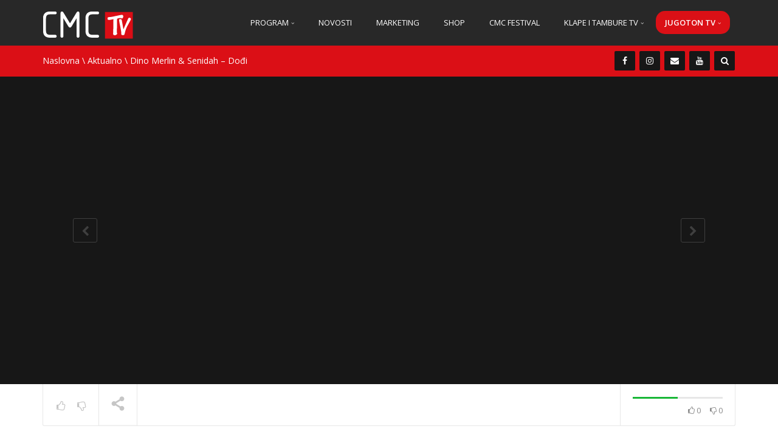

--- FILE ---
content_type: text/html; charset=UTF-8
request_url: https://cmc.com.hr/dino-merlin-senidah-dodi/
body_size: 26889
content:
<!DOCTYPE html>
<!--[if IE 7]>
<html class="ie ie7" lang="hr">
<![endif]-->
<!--[if IE 8]>
<html class="ie ie8" lang="hr">
<![endif]-->
<!--[if !(IE 7) | !(IE 8)  ]><!-->
<html lang="hr">
<!--<![endif]-->
<head>
<meta charset="UTF-8" />
<meta name="viewport" content="width=device-width, minimum-scale=1.0, initial-scale=1.0">
<link rel="shortcut icon" type="ico" href="https://cmc.com.hr/wp-content/uploads/2015/04/cmc-favicon.png">
<title>Dino Merlin &amp; Senidah - Dođi</title>
<link rel="profile" href="http://gmpg.org/xfn/11" />
<link rel="pingback" href="https://cmc.com.hr/xmlrpc.php" />
<link rel="shortcut icon" type="ico" href="https://cmc.com.hr/wp-content/uploads/2015/04/cmc-favicon.png">
<!--[if lt IE 9]>
<script src="https://cmc.com.hr/wp-content/themes/truemag/js/html5.js" type="text/javascript"></script>
<![endif]-->
<!--[if lte IE 9]>
<link rel="stylesheet" type="text/css" href="https://cmc.com.hr/wp-content/themes/truemag/css/ie.css" />
<![endif]-->
<script type="text/javascript">
var retina = 'retina='+ window.devicePixelRatio +';'+ retina;
document.cookie = retina;
if(document.cookie){
	// document.location.reload(true);
}
</script>
 
<style type="text/css" >
	@media only screen and (-webkit-min-device-pixel-ratio: 2),(min-resolution: 192dpi) {
		/* Retina Logo */
		.logo{background:url(https://cmc.com.hr/wp-content/uploads/2015/04/logo2x.png) no-repeat center; display:inline-block !important; background-size:contain;}
		.logo img{ opacity:0; visibility:hidden}
		.logo *{display:inline-block}
	}
</style>

<meta name='robots' content='index, follow, max-image-preview:large, max-snippet:-1, max-video-preview:-1' />

	<!-- This site is optimized with the Yoast SEO plugin v26.6 - https://yoast.com/wordpress/plugins/seo/ -->
	<link rel="canonical" href="https://cmc.com.hr/dino-merlin-senidah-dodi/" />
	<meta property="og:locale" content="hr_HR" />
	<meta property="og:type" content="article" />
	<meta property="og:title" content="Dino Merlin &amp; Senidah - Dođi" />
	<meta property="og:description" content="#2 U TRENDOVIMA (85)" />
	<meta property="og:url" content="https://cmc.com.hr/dino-merlin-senidah-dodi/" />
	<meta property="og:site_name" content="CMC" />
	<meta property="article:publisher" content="https://www.facebook.com/CroatianMusicChannel" />
	<meta property="article:published_time" content="2021-01-04T09:35:47+00:00" />
	<meta property="og:image" content="https://cmc.com.hr/wp-content/uploads/2021/01/dino-merlin-senidah-dodi.jpg" />
	<meta property="og:image:width" content="1280" />
	<meta property="og:image:height" content="720" />
	<meta property="og:image:type" content="image/jpeg" />
	<meta name="author" content="Luana Racan" />
	<meta name="twitter:card" content="summary_large_image" />
	<meta name="twitter:label1" content="Napisao/la" />
	<meta name="twitter:data1" content="Luana Racan" />
	<script type="application/ld+json" class="yoast-schema-graph">{"@context":"https://schema.org","@graph":[{"@type":"WebPage","@id":"https://cmc.com.hr/dino-merlin-senidah-dodi/","url":"https://cmc.com.hr/dino-merlin-senidah-dodi/","name":"Dino Merlin & Senidah - Dođi","isPartOf":{"@id":"https://cmc.com.hr/#website"},"primaryImageOfPage":{"@id":"https://cmc.com.hr/dino-merlin-senidah-dodi/#primaryimage"},"image":{"@id":"https://cmc.com.hr/dino-merlin-senidah-dodi/#primaryimage"},"thumbnailUrl":"https://cmc.com.hr/wp-content/uploads/2021/01/dino-merlin-senidah-dodi.jpg","datePublished":"2021-01-04T09:35:47+00:00","author":{"@id":"https://cmc.com.hr/#/schema/person/07f1615cf2c526d514878e529a0a4fd4"},"breadcrumb":{"@id":"https://cmc.com.hr/dino-merlin-senidah-dodi/#breadcrumb"},"inLanguage":"hr","potentialAction":[{"@type":"ReadAction","target":["https://cmc.com.hr/dino-merlin-senidah-dodi/"]}]},{"@type":"ImageObject","inLanguage":"hr","@id":"https://cmc.com.hr/dino-merlin-senidah-dodi/#primaryimage","url":"https://cmc.com.hr/wp-content/uploads/2021/01/dino-merlin-senidah-dodi.jpg","contentUrl":"https://cmc.com.hr/wp-content/uploads/2021/01/dino-merlin-senidah-dodi.jpg","width":1280,"height":720},{"@type":"BreadcrumbList","@id":"https://cmc.com.hr/dino-merlin-senidah-dodi/#breadcrumb","itemListElement":[{"@type":"ListItem","position":1,"name":"Početna stranica","item":"https://cmc.com.hr/"},{"@type":"ListItem","position":2,"name":"Dino Merlin &#038; Senidah &#8211; Dođi"}]},{"@type":"WebSite","@id":"https://cmc.com.hr/#website","url":"https://cmc.com.hr/","name":"CMC","description":"croatian.music.channel","potentialAction":[{"@type":"SearchAction","target":{"@type":"EntryPoint","urlTemplate":"https://cmc.com.hr/?s={search_term_string}"},"query-input":{"@type":"PropertyValueSpecification","valueRequired":true,"valueName":"search_term_string"}}],"inLanguage":"hr"},{"@type":"Person","@id":"https://cmc.com.hr/#/schema/person/07f1615cf2c526d514878e529a0a4fd4","name":"Luana Racan","url":"https://cmc.com.hr/author/luana/"}]}</script>
	<!-- / Yoast SEO plugin. -->


<link rel='dns-prefetch' href='//ssl.p.jwpcdn.com' />
<link rel='dns-prefetch' href='//f.vimeocdn.com' />
<link rel='dns-prefetch' href='//fonts.googleapis.com' />
<link rel="alternate" type="application/rss+xml" title="CMC &raquo; Kanal" href="https://cmc.com.hr/feed/" />
<link rel="alternate" type="application/rss+xml" title="CMC &raquo; Kanal komentara" href="https://cmc.com.hr/comments/feed/" />
<link rel="alternate" title="oEmbed (JSON)" type="application/json+oembed" href="https://cmc.com.hr/wp-json/oembed/1.0/embed?url=https%3A%2F%2Fcmc.com.hr%2Fdino-merlin-senidah-dodi%2F" />
<link rel="alternate" title="oEmbed (XML)" type="text/xml+oembed" href="https://cmc.com.hr/wp-json/oembed/1.0/embed?url=https%3A%2F%2Fcmc.com.hr%2Fdino-merlin-senidah-dodi%2F&#038;format=xml" />
		<!-- This site uses the Google Analytics by MonsterInsights plugin v9.11.0 - Using Analytics tracking - https://www.monsterinsights.com/ -->
		<!-- Note: MonsterInsights is not currently configured on this site. The site owner needs to authenticate with Google Analytics in the MonsterInsights settings panel. -->
					<!-- No tracking code set -->
				<!-- / Google Analytics by MonsterInsights -->
		<style id='wp-img-auto-sizes-contain-inline-css' type='text/css'>
img:is([sizes=auto i],[sizes^="auto," i]){contain-intrinsic-size:3000px 1500px}
/*# sourceURL=wp-img-auto-sizes-contain-inline-css */
</style>
<link rel='stylesheet' id='wti_like_post_style-css' href='https://cmc.com.hr/wp-content/plugins/wti-like-post/css/wti_like_post.css?ver=6.9' type='text/css' media='all' />
<link rel='stylesheet' id='sb_instagram_styles-css' href='https://cmc.com.hr/wp-content/plugins/instagram-feed/css/sbi-styles.min.css?ver=2.5.2' type='text/css' media='all' />
<style id='wp-emoji-styles-inline-css' type='text/css'>

	img.wp-smiley, img.emoji {
		display: inline !important;
		border: none !important;
		box-shadow: none !important;
		height: 1em !important;
		width: 1em !important;
		margin: 0 0.07em !important;
		vertical-align: -0.1em !important;
		background: none !important;
		padding: 0 !important;
	}
/*# sourceURL=wp-emoji-styles-inline-css */
</style>
<link rel='stylesheet' id='wp-block-library-css' href='https://cmc.com.hr/wp-includes/css/dist/block-library/style.min.css?ver=6.9' type='text/css' media='all' />
<style id='global-styles-inline-css' type='text/css'>
:root{--wp--preset--aspect-ratio--square: 1;--wp--preset--aspect-ratio--4-3: 4/3;--wp--preset--aspect-ratio--3-4: 3/4;--wp--preset--aspect-ratio--3-2: 3/2;--wp--preset--aspect-ratio--2-3: 2/3;--wp--preset--aspect-ratio--16-9: 16/9;--wp--preset--aspect-ratio--9-16: 9/16;--wp--preset--color--black: #000000;--wp--preset--color--cyan-bluish-gray: #abb8c3;--wp--preset--color--white: #ffffff;--wp--preset--color--pale-pink: #f78da7;--wp--preset--color--vivid-red: #cf2e2e;--wp--preset--color--luminous-vivid-orange: #ff6900;--wp--preset--color--luminous-vivid-amber: #fcb900;--wp--preset--color--light-green-cyan: #7bdcb5;--wp--preset--color--vivid-green-cyan: #00d084;--wp--preset--color--pale-cyan-blue: #8ed1fc;--wp--preset--color--vivid-cyan-blue: #0693e3;--wp--preset--color--vivid-purple: #9b51e0;--wp--preset--gradient--vivid-cyan-blue-to-vivid-purple: linear-gradient(135deg,rgb(6,147,227) 0%,rgb(155,81,224) 100%);--wp--preset--gradient--light-green-cyan-to-vivid-green-cyan: linear-gradient(135deg,rgb(122,220,180) 0%,rgb(0,208,130) 100%);--wp--preset--gradient--luminous-vivid-amber-to-luminous-vivid-orange: linear-gradient(135deg,rgb(252,185,0) 0%,rgb(255,105,0) 100%);--wp--preset--gradient--luminous-vivid-orange-to-vivid-red: linear-gradient(135deg,rgb(255,105,0) 0%,rgb(207,46,46) 100%);--wp--preset--gradient--very-light-gray-to-cyan-bluish-gray: linear-gradient(135deg,rgb(238,238,238) 0%,rgb(169,184,195) 100%);--wp--preset--gradient--cool-to-warm-spectrum: linear-gradient(135deg,rgb(74,234,220) 0%,rgb(151,120,209) 20%,rgb(207,42,186) 40%,rgb(238,44,130) 60%,rgb(251,105,98) 80%,rgb(254,248,76) 100%);--wp--preset--gradient--blush-light-purple: linear-gradient(135deg,rgb(255,206,236) 0%,rgb(152,150,240) 100%);--wp--preset--gradient--blush-bordeaux: linear-gradient(135deg,rgb(254,205,165) 0%,rgb(254,45,45) 50%,rgb(107,0,62) 100%);--wp--preset--gradient--luminous-dusk: linear-gradient(135deg,rgb(255,203,112) 0%,rgb(199,81,192) 50%,rgb(65,88,208) 100%);--wp--preset--gradient--pale-ocean: linear-gradient(135deg,rgb(255,245,203) 0%,rgb(182,227,212) 50%,rgb(51,167,181) 100%);--wp--preset--gradient--electric-grass: linear-gradient(135deg,rgb(202,248,128) 0%,rgb(113,206,126) 100%);--wp--preset--gradient--midnight: linear-gradient(135deg,rgb(2,3,129) 0%,rgb(40,116,252) 100%);--wp--preset--font-size--small: 13px;--wp--preset--font-size--medium: 20px;--wp--preset--font-size--large: 36px;--wp--preset--font-size--x-large: 42px;--wp--preset--spacing--20: 0.44rem;--wp--preset--spacing--30: 0.67rem;--wp--preset--spacing--40: 1rem;--wp--preset--spacing--50: 1.5rem;--wp--preset--spacing--60: 2.25rem;--wp--preset--spacing--70: 3.38rem;--wp--preset--spacing--80: 5.06rem;--wp--preset--shadow--natural: 6px 6px 9px rgba(0, 0, 0, 0.2);--wp--preset--shadow--deep: 12px 12px 50px rgba(0, 0, 0, 0.4);--wp--preset--shadow--sharp: 6px 6px 0px rgba(0, 0, 0, 0.2);--wp--preset--shadow--outlined: 6px 6px 0px -3px rgb(255, 255, 255), 6px 6px rgb(0, 0, 0);--wp--preset--shadow--crisp: 6px 6px 0px rgb(0, 0, 0);}:where(.is-layout-flex){gap: 0.5em;}:where(.is-layout-grid){gap: 0.5em;}body .is-layout-flex{display: flex;}.is-layout-flex{flex-wrap: wrap;align-items: center;}.is-layout-flex > :is(*, div){margin: 0;}body .is-layout-grid{display: grid;}.is-layout-grid > :is(*, div){margin: 0;}:where(.wp-block-columns.is-layout-flex){gap: 2em;}:where(.wp-block-columns.is-layout-grid){gap: 2em;}:where(.wp-block-post-template.is-layout-flex){gap: 1.25em;}:where(.wp-block-post-template.is-layout-grid){gap: 1.25em;}.has-black-color{color: var(--wp--preset--color--black) !important;}.has-cyan-bluish-gray-color{color: var(--wp--preset--color--cyan-bluish-gray) !important;}.has-white-color{color: var(--wp--preset--color--white) !important;}.has-pale-pink-color{color: var(--wp--preset--color--pale-pink) !important;}.has-vivid-red-color{color: var(--wp--preset--color--vivid-red) !important;}.has-luminous-vivid-orange-color{color: var(--wp--preset--color--luminous-vivid-orange) !important;}.has-luminous-vivid-amber-color{color: var(--wp--preset--color--luminous-vivid-amber) !important;}.has-light-green-cyan-color{color: var(--wp--preset--color--light-green-cyan) !important;}.has-vivid-green-cyan-color{color: var(--wp--preset--color--vivid-green-cyan) !important;}.has-pale-cyan-blue-color{color: var(--wp--preset--color--pale-cyan-blue) !important;}.has-vivid-cyan-blue-color{color: var(--wp--preset--color--vivid-cyan-blue) !important;}.has-vivid-purple-color{color: var(--wp--preset--color--vivid-purple) !important;}.has-black-background-color{background-color: var(--wp--preset--color--black) !important;}.has-cyan-bluish-gray-background-color{background-color: var(--wp--preset--color--cyan-bluish-gray) !important;}.has-white-background-color{background-color: var(--wp--preset--color--white) !important;}.has-pale-pink-background-color{background-color: var(--wp--preset--color--pale-pink) !important;}.has-vivid-red-background-color{background-color: var(--wp--preset--color--vivid-red) !important;}.has-luminous-vivid-orange-background-color{background-color: var(--wp--preset--color--luminous-vivid-orange) !important;}.has-luminous-vivid-amber-background-color{background-color: var(--wp--preset--color--luminous-vivid-amber) !important;}.has-light-green-cyan-background-color{background-color: var(--wp--preset--color--light-green-cyan) !important;}.has-vivid-green-cyan-background-color{background-color: var(--wp--preset--color--vivid-green-cyan) !important;}.has-pale-cyan-blue-background-color{background-color: var(--wp--preset--color--pale-cyan-blue) !important;}.has-vivid-cyan-blue-background-color{background-color: var(--wp--preset--color--vivid-cyan-blue) !important;}.has-vivid-purple-background-color{background-color: var(--wp--preset--color--vivid-purple) !important;}.has-black-border-color{border-color: var(--wp--preset--color--black) !important;}.has-cyan-bluish-gray-border-color{border-color: var(--wp--preset--color--cyan-bluish-gray) !important;}.has-white-border-color{border-color: var(--wp--preset--color--white) !important;}.has-pale-pink-border-color{border-color: var(--wp--preset--color--pale-pink) !important;}.has-vivid-red-border-color{border-color: var(--wp--preset--color--vivid-red) !important;}.has-luminous-vivid-orange-border-color{border-color: var(--wp--preset--color--luminous-vivid-orange) !important;}.has-luminous-vivid-amber-border-color{border-color: var(--wp--preset--color--luminous-vivid-amber) !important;}.has-light-green-cyan-border-color{border-color: var(--wp--preset--color--light-green-cyan) !important;}.has-vivid-green-cyan-border-color{border-color: var(--wp--preset--color--vivid-green-cyan) !important;}.has-pale-cyan-blue-border-color{border-color: var(--wp--preset--color--pale-cyan-blue) !important;}.has-vivid-cyan-blue-border-color{border-color: var(--wp--preset--color--vivid-cyan-blue) !important;}.has-vivid-purple-border-color{border-color: var(--wp--preset--color--vivid-purple) !important;}.has-vivid-cyan-blue-to-vivid-purple-gradient-background{background: var(--wp--preset--gradient--vivid-cyan-blue-to-vivid-purple) !important;}.has-light-green-cyan-to-vivid-green-cyan-gradient-background{background: var(--wp--preset--gradient--light-green-cyan-to-vivid-green-cyan) !important;}.has-luminous-vivid-amber-to-luminous-vivid-orange-gradient-background{background: var(--wp--preset--gradient--luminous-vivid-amber-to-luminous-vivid-orange) !important;}.has-luminous-vivid-orange-to-vivid-red-gradient-background{background: var(--wp--preset--gradient--luminous-vivid-orange-to-vivid-red) !important;}.has-very-light-gray-to-cyan-bluish-gray-gradient-background{background: var(--wp--preset--gradient--very-light-gray-to-cyan-bluish-gray) !important;}.has-cool-to-warm-spectrum-gradient-background{background: var(--wp--preset--gradient--cool-to-warm-spectrum) !important;}.has-blush-light-purple-gradient-background{background: var(--wp--preset--gradient--blush-light-purple) !important;}.has-blush-bordeaux-gradient-background{background: var(--wp--preset--gradient--blush-bordeaux) !important;}.has-luminous-dusk-gradient-background{background: var(--wp--preset--gradient--luminous-dusk) !important;}.has-pale-ocean-gradient-background{background: var(--wp--preset--gradient--pale-ocean) !important;}.has-electric-grass-gradient-background{background: var(--wp--preset--gradient--electric-grass) !important;}.has-midnight-gradient-background{background: var(--wp--preset--gradient--midnight) !important;}.has-small-font-size{font-size: var(--wp--preset--font-size--small) !important;}.has-medium-font-size{font-size: var(--wp--preset--font-size--medium) !important;}.has-large-font-size{font-size: var(--wp--preset--font-size--large) !important;}.has-x-large-font-size{font-size: var(--wp--preset--font-size--x-large) !important;}
/*# sourceURL=global-styles-inline-css */
</style>

<style id='classic-theme-styles-inline-css' type='text/css'>
/*! This file is auto-generated */
.wp-block-button__link{color:#fff;background-color:#32373c;border-radius:9999px;box-shadow:none;text-decoration:none;padding:calc(.667em + 2px) calc(1.333em + 2px);font-size:1.125em}.wp-block-file__button{background:#32373c;color:#fff;text-decoration:none}
/*# sourceURL=/wp-includes/css/classic-themes.min.css */
</style>
<link rel='stylesheet' id='wp-components-css' href='https://cmc.com.hr/wp-includes/css/dist/components/style.min.css?ver=6.9' type='text/css' media='all' />
<link rel='stylesheet' id='wp-preferences-css' href='https://cmc.com.hr/wp-includes/css/dist/preferences/style.min.css?ver=6.9' type='text/css' media='all' />
<link rel='stylesheet' id='wp-block-editor-css' href='https://cmc.com.hr/wp-includes/css/dist/block-editor/style.min.css?ver=6.9' type='text/css' media='all' />
<link rel='stylesheet' id='popup-maker-block-library-style-css' href='https://cmc.com.hr/wp-content/plugins/popup-maker/dist/packages/block-library-style.css?ver=dbea705cfafe089d65f1' type='text/css' media='all' />
<link rel='stylesheet' id='bradmax-player-css' href='https://cmc.com.hr/wp-content/plugins/bradmax-player/assets/css/style.css?ver=6.9' type='text/css' media='all' />
<link rel='stylesheet' id='contact-form-7-css' href='https://cmc.com.hr/wp-content/plugins/contact-form-7/includes/css/styles.css?ver=6.1.4' type='text/css' media='all' />
<link rel='stylesheet' id='easy-facebook-likebox-plugin-styles-css' href='https://cmc.com.hr/wp-content/plugins/easy-facebook-likebox/public/assets/css/public.css?ver=4.3.5' type='text/css' media='all' />
<link rel='stylesheet' id='easy-facebook-likebox-font-awesome-css' href='https://cmc.com.hr/wp-content/plugins/easy-facebook-likebox/public/assets/css/font-awesome.css?ver=4.3.5' type='text/css' media='all' />
<link rel='stylesheet' id='easy-facebook-likebox-animate-css' href='https://cmc.com.hr/wp-content/plugins/easy-facebook-likebox/public/assets/css/animate.css?ver=4.3.5' type='text/css' media='all' />
<link rel='stylesheet' id='easy-facebook-likebox-popup-styles-css' href='https://cmc.com.hr/wp-content/plugins/easy-facebook-likebox/public/assets/popup/magnific-popup.css?ver=4.3.5' type='text/css' media='all' />
<link rel='stylesheet' id='essential-grid-plugin-settings-css' href='https://cmc.com.hr/wp-content/plugins/essential-grid_v2.0.9/public/assets/css/settings.css?ver=2.0.9' type='text/css' media='all' />
<link rel='stylesheet' id='tp-open-sans-css' href='https://fonts.googleapis.com/css?family=Open+Sans%3A300%2C400%2C600%2C700%2C800&#038;ver=6.9' type='text/css' media='all' />
<link rel='stylesheet' id='tp-raleway-css' href='https://fonts.googleapis.com/css?family=Raleway%3A100%2C200%2C300%2C400%2C500%2C600%2C700%2C800%2C900&#038;ver=6.9' type='text/css' media='all' />
<link rel='stylesheet' id='tp-droid-serif-css' href='https://fonts.googleapis.com/css?family=Droid+Serif%3A400%2C700&#038;ver=6.9' type='text/css' media='all' />
<link rel='stylesheet' id='truemag-rating-css' href='https://cmc.com.hr/wp-content/plugins/truemag-rating/style.css?ver=6.9' type='text/css' media='all' />
<link rel='stylesheet' id='font-awesome-css' href='https://cmc.com.hr/wp-content/plugins/js_composer/assets/lib/bower/font-awesome/css/font-awesome.min.css?ver=5.7' type='text/css' media='all' />
<link rel='stylesheet' id='video-ads-management-css' href='https://cmc.com.hr/wp-content/plugins/video-ads/css/video-ads-management.css?ver=20141005' type='text/css' media='all' />
<link rel='stylesheet' id='mc4wp-form-basic-css' href='https://cmc.com.hr/wp-content/plugins/mailchimp-for-wp/assets/css/form-basic.css?ver=4.10.9' type='text/css' media='all' />
<link rel='stylesheet' id='wp-pagenavi-css' href='https://cmc.com.hr/wp-content/plugins/wp-pagenavi/pagenavi-css.css?ver=2.70' type='text/css' media='all' />
<link rel='stylesheet' id='videojs-css' href='https://cmc.com.hr/wp-content/themes/truemag/js/videojs/video-js.css?ver=6.9' type='text/css' media='all' />
<link rel='stylesheet' id='google-font-css' href='//fonts.googleapis.com/css?family=Open+Sans%3A300%2C400%2C600%2C700%2C800&#038;subset=latin%2Clatin-ext&#038;ver=6.9' type='text/css' media='all' />
<link rel='stylesheet' id='colorbox-css' href='https://cmc.com.hr/wp-content/themes/truemag/js/colorbox/colorbox.css?ver=6.9' type='text/css' media='all' />
<link rel='stylesheet' id='bootstrap-css' href='https://cmc.com.hr/wp-content/themes/truemag/css/bootstrap.min.css?ver=6.9' type='text/css' media='all' />
<link rel='stylesheet' id='tooltipster-css' href='https://cmc.com.hr/wp-content/themes/truemag/css/tooltipster.css?ver=6.9' type='text/css' media='all' />
<link rel='stylesheet' id='style-css' href='https://cmc.com.hr/wp-content/themes/truemag/style.css?ver=6.9' type='text/css' media='all' />
<link rel='stylesheet' id='flat-style-css' href='https://cmc.com.hr/wp-content/themes/truemag/css/flat-style.css?ver=6.9' type='text/css' media='all' />
<link rel='stylesheet' id='custom-css-css' href='https://cmc.com.hr/wp-content/themes/truemag/css/custom.css.php?ver=6.9' type='text/css' media='all' />
<link rel='stylesheet' id='truemag-icon-blg-css' href='https://cmc.com.hr/wp-content/themes/truemag/css/justVectorFont/stylesheets/justVector.css?ver=6.9' type='text/css' media='all' />
<link rel='stylesheet' id='mashmenu-css-css' href='https://cmc.com.hr/wp-content/themes/truemag/inc/megamenu/css/mashmenu.css?ver=6.9' type='text/css' media='all' />
<link rel='stylesheet' id='PI_stt_front-css' href='https://cmc.com.hr/wp-content/plugins/simple-twitter-tweets/css/stt.min.css?ver=6.9' type='text/css' media='all' />
<link rel='stylesheet' id='bsf-Defaults-css' href='https://cmc.com.hr/wp-content/uploads/smile_fonts/Defaults/Defaults.css?ver=6.9' type='text/css' media='all' />
<script type="text/javascript" src="https://cmc.com.hr/wp-includes/js/jquery/jquery.min.js?ver=3.7.1" id="jquery-core-js"></script>
<script type="text/javascript" src="https://cmc.com.hr/wp-includes/js/jquery/jquery-migrate.min.js?ver=3.4.1" id="jquery-migrate-js"></script>
<script type="text/javascript" id="wti_like_post_script-js-extra">
/* <![CDATA[ */
var wtilp = {"ajax_url":"https://cmc.com.hr/wp-admin/admin-ajax.php"};
//# sourceURL=wti_like_post_script-js-extra
/* ]]> */
</script>
<script type="text/javascript" src="https://cmc.com.hr/wp-content/plugins/wti-like-post/js/wti_like_post.js?ver=6.9" id="wti_like_post_script-js"></script>
<script type="text/javascript" id="advance-search-js-extra">
/* <![CDATA[ */
var asf = {"ajaxurl":"https://cmc.com.hr/wp-admin/admin-ajax.php"};
//# sourceURL=advance-search-js-extra
/* ]]> */
</script>
<script type="text/javascript" src="https://cmc.com.hr/wp-content/plugins/advance-search-form/searchform.js?ver=6.9" id="advance-search-js"></script>
<script type="text/javascript" src="https://cmc.com.hr/wp-content/plugins/advance-search-form/jquery.mousewheel.js?ver=6.9" id="mousewheel-js"></script>
<script type="text/javascript" src="https://cmc.com.hr/wp-content/plugins/bradmax-player/assets/js/default_player.js?ver=2.14.42" id="bradmax-player-js"></script>
<script type="text/javascript" src="https://cmc.com.hr/wp-content/plugins/easy-facebook-likebox/public/assets/popup/jquery.magnific-popup.min.js?ver=4.3.5" id="easy-facebook-likebox-popup-script-js"></script>
<script type="text/javascript" src="https://cmc.com.hr/wp-content/plugins/easy-facebook-likebox/public/assets/js/jquery.cookie.js?ver=4.3.5" id="easy-facebook-likebox-cookie-script-js"></script>
<script type="text/javascript" id="easy-facebook-likebox-public-script-js-extra">
/* <![CDATA[ */
var public_ajax = {"ajax_url":"https://cmc.com.hr/wp-admin/admin-ajax.php"};
var public_ajax = {"ajax_url":"https://cmc.com.hr/wp-admin/admin-ajax.php"};
//# sourceURL=easy-facebook-likebox-public-script-js-extra
/* ]]> */
</script>
<script type="text/javascript" src="https://cmc.com.hr/wp-content/plugins/easy-facebook-likebox/public/assets/js/public.js?ver=4.3.5" id="easy-facebook-likebox-public-script-js"></script>
<script type="text/javascript" src="https://cmc.com.hr/wp-content/plugins/essential-grid_v2.0.9/public/assets/js/lightbox.js?ver=2.0.9" id="themepunchboxext-js"></script>
<script type="text/javascript" src="https://cmc.com.hr/wp-content/plugins/essential-grid_v2.0.9/public/assets/js/jquery.themepunch.tools.min.js?ver=2.0.9" id="tp-tools-js"></script>
<script type="text/javascript" src="https://cmc.com.hr/wp-content/plugins/essential-grid_v2.0.9/public/assets/js/jquery.themepunch.essential.min.js?ver=2.0.9" id="essential-grid-essential-grid-script-js"></script>
<script type="text/javascript" src="https://ssl.p.jwpcdn.com/6/12/jwplayer.js?ver=6.9" id="jwplayer-js"></script>
<script type="text/javascript" src="https://cmc.com.hr/wp-content/themes/truemag/js/videojs/video.js?ver=6.9" id="videojs-js"></script>
<link rel="https://api.w.org/" href="https://cmc.com.hr/wp-json/" /><link rel="alternate" title="JSON" type="application/json" href="https://cmc.com.hr/wp-json/wp/v2/posts/34927" /><link rel="EditURI" type="application/rsd+xml" title="RSD" href="https://cmc.com.hr/xmlrpc.php?rsd" />
<meta name="generator" content="WordPress 6.9" />
<link rel='shortlink' href='https://cmc.com.hr/?p=34927' />
<script type="text/javascript">jwplayer.defaults = { "ph": 2 };</script>
            <script type="text/javascript">
            if (typeof(jwp6AddLoadEvent) == 'undefined') {
                function jwp6AddLoadEvent(func) {
                    var oldonload = window.onload;
                    if (typeof window.onload != 'function') {
                        window.onload = func;
                    } else {
                        window.onload = function() {
                            if (oldonload) {
                                oldonload();
                            }
                            func();
                        }
                    }
                }
            }
            </script>

            <link rel="apple-touch-icon" sizes="180x180" href="/wp-content/uploads/fbrfg/apple-touch-icon.png">
<link rel="icon" type="image/png" sizes="32x32" href="/wp-content/uploads/fbrfg/favicon-32x32.png">
<link rel="icon" type="image/png" sizes="16x16" href="/wp-content/uploads/fbrfg/favicon-16x16.png">
<link rel="manifest" href="/wp-content/uploads/fbrfg/site.webmanifest">
<link rel="mask-icon" href="/wp-content/uploads/fbrfg/safari-pinned-tab.svg" color="#5bbad5">
<link rel="shortcut icon" href="/wp-content/uploads/fbrfg/favicon.ico">
<meta name="msapplication-TileColor" content="#da532c">
<meta name="msapplication-config" content="/wp-content/uploads/fbrfg/browserconfig.xml">
<meta name="theme-color" content="#ffffff">
<!-- Facebook Pixel Code -->
<script type='text/javascript'>
!function(f,b,e,v,n,t,s){if(f.fbq)return;n=f.fbq=function(){n.callMethod?
n.callMethod.apply(n,arguments):n.queue.push(arguments)};if(!f._fbq)f._fbq=n;
n.push=n;n.loaded=!0;n.version='2.0';n.queue=[];t=b.createElement(e);t.async=!0;
t.src=v;s=b.getElementsByTagName(e)[0];s.parentNode.insertBefore(t,s)}(window,
document,'script','https://connect.facebook.net/en_US/fbevents.js');
</script>
<!-- End Facebook Pixel Code -->
<script type='text/javascript'>
  fbq('init', '3471857799537308', {}, {
    "agent": "wordpress-6.9-2.2.0"
});
</script><script type='text/javascript'>
  fbq('track', 'PageView', []);
</script>
<!-- Facebook Pixel Code -->
<noscript>
<img height="1" width="1" style="display:none" alt="fbpx"
src="https://www.facebook.com/tr?id=3471857799537308&ev=PageView&noscript=1" />
</noscript>
<!-- End Facebook Pixel Code -->
<meta name="generator" content="Powered by WPBakery Page Builder - drag and drop page builder for WordPress."/>
<!--[if lte IE 9]><link rel="stylesheet" type="text/css" href="https://cmc.com.hr/wp-content/plugins/js_composer/assets/css/vc_lte_ie9.min.css" media="screen"><![endif]--><link rel="preconnect" href="https://fonts.gstatic.com">
<link href="https://fonts.googleapis.com/css2?family=Oswald:wght@200;300;400;500;600;700&subset=latin,latin-ext&display=swap" rel="stylesheet">

<!-- Google tag (gtag.js) --> 
<script async src="https://www.googletagmanager.com/gtag/js?id=G-YMXY1W9P3R"></script> 
<script> window.dataLayer = window.dataLayer || []; function gtag(){dataLayer.push(arguments);} gtag('js', new Date()); gtag('config', 'G-YMXY1W9P3R'); </script>		<style type="text/css" id="wp-custom-css">
			.blog-heading .blog-date {
	visibility: hidden;
}

.video-item .item-date {
	visibility: hidden;
}

span.post-date {
	visibility: hidden;
}

@media (min-width: 780px)

	{div.social-links.col-md-6.col-sm-6 {width: 25%;}

div.pathway.col-md-6.col-sm-6.hidden-xs {width:75%;}

		div.headline-content.col-md-6.col-sm-6.hidden-xs {width:75%;}}

@media (max-width: 780px) {
p {
    font-size: 16px;
}
div.item-content 
	{
    font-size: 16px;
}
	
}		</style>
		<noscript><style type="text/css"> .wpb_animate_when_almost_visible { opacity: 1; }</style></noscript><link rel='stylesheet' id='dgwt-jg-swipebox-css' href='https://cmc.com.hr/wp-content/plugins/justified-gallery/includes/Lightbox/Swipebox/assets/css/swipebox.min.css?ver=1.5.0' type='text/css' media='all' />
</head>

<body class="wp-singular post-template-default single single-post postid-34927 single-format-video wp-theme-truemag full-width custom-background-empty wpb-js-composer js-comp-ver-5.7 vc_responsive">

<a name="top" style="height:0; position:absolute; top:0;" id="top-anchor"></a>
<div id="body-wrap">
<div id="wrap">
    <header class="dark-div">
    				        <div id="top-nav" class="topnav-dark ">
			<nav class="navbar navbar-inverse navbar-static-top" role="navigation">
				<div class="container">
					<!-- Brand and toggle get grouped for better mobile display -->
					<div class="navbar-header">
						<button type="button" class="navbar-toggle" data-toggle="collapse" data-target=".navbar-collapse">
						  <span class="sr-only">Toggle navigation</span>
						  <i class="fa fa-reorder fa-bars fa-lg"></i>
						</button>
                                                <a class="logo" href="https://cmc.com.hr" title="Dino Merlin &amp; Senidah - Dođi"><img src="https://cmc.com.hr/wp-content/uploads/2015/04/logo.png" alt="Dino Merlin &amp; Senidah - Dođi"/></a>
											</div>
					<!-- Collect the nav links, forms, and other content for toggling -->
					<div class="main-menu collapse navbar-collapse">
						<!--<form class="navbar-form navbar-right search-form" role="search">
							<label class="" for="s">Search for:</label>
							<input type="text" placeholder="SEARCH" name="s" id="s" class="form-control">
							<input type="submit" id="searchsubmit" value="Search">
						</form>-->
                                                                        						<ul class="nav navbar-nav navbar-right hidden-xs">
						<li id="nav-menu-item-890" class="main-menu-item menu-item-depth-0 menu-item menu-item-type-post_type menu-item-object-page menu-item-has-children parent dropdown"><a href="https://cmc.com.hr/program/" class="menu-link dropdown-toggle disabled main-menu-link" data-toggle="dropdown">Program <i class="fa fa-angle-down"></i></a>
<ul class="dropdown-menu menu-depth-1">
	<li id="nav-menu-item-889" class="sub-menu-item menu-item-depth-1 menu-item menu-item-type-post_type menu-item-object-page"><a href="https://cmc.com.hr/program/" class="menu-link  sub-menu-link">TV Raspored </a></li>
	<li id="nav-menu-item-844" class="sub-menu-item menu-item-depth-1 menu-item menu-item-type-taxonomy menu-item-object-category menu-item-has-children parent dropdown-submenu"><a href="https://cmc.com.hr/category/emisije/" class="menu-link  sub-menu-link">Emisije </a>
	<ul class="dropdown-menu menu-depth-2">
		<li id="nav-menu-item-877" class="sub-menu-item menu-item-depth-2 menu-item menu-item-type-taxonomy menu-item-object-category"><a href="https://cmc.com.hr/category/emisije/bp-club-jazz/" class="menu-link  sub-menu-link">BP club &#8211; Jazz </a></li>
		<li id="nav-menu-item-20568" class="sub-menu-item menu-item-depth-2 menu-item menu-item-type-taxonomy menu-item-object-category"><a href="https://cmc.com.hr/category/emisije/dalibor-petko-show/" class="menu-link  sub-menu-link">Dalibor Petko Show </a></li>
		<li id="nav-menu-item-35125" class="sub-menu-item menu-item-depth-2 menu-item menu-item-type-taxonomy menu-item-object-category"><a href="https://cmc.com.hr/category/emisije/jutro-uz-cmc/" class="menu-link  sub-menu-link">Jutro uz CMC </a></li>
		<li id="nav-menu-item-879" class="sub-menu-item menu-item-depth-2 menu-item menu-item-type-taxonomy menu-item-object-category"><a href="https://cmc.com.hr/category/emisije/cmc-news/" class="menu-link  sub-menu-link">News </a></li>
		<li id="nav-menu-item-880" class="sub-menu-item menu-item-depth-2 menu-item menu-item-type-taxonomy menu-item-object-category"><a href="https://cmc.com.hr/category/emisije/metal-box/" class="menu-link  sub-menu-link">Metal Box </a></li>
		<li id="nav-menu-item-1775" class="sub-menu-item menu-item-depth-2 menu-item menu-item-type-taxonomy menu-item-object-category"><a href="https://cmc.com.hr/category/portret/" class="menu-link  sub-menu-link">Portret </a></li>
		<li id="nav-menu-item-882" class="sub-menu-item menu-item-depth-2 menu-item menu-item-type-taxonomy menu-item-object-category"><a href="https://cmc.com.hr/category/emisije/top-30/" class="menu-link  sub-menu-link">TOP 30 </a></li>
		<li id="nav-menu-item-883" class="sub-menu-item menu-item-depth-2 menu-item menu-item-type-taxonomy menu-item-object-category"><a href="https://cmc.com.hr/category/emisije/top-40-domaca/" class="menu-link  sub-menu-link">TOP 40 domaća </a></li>
		<li id="nav-menu-item-1180" class="sub-menu-item menu-item-depth-2 menu-item menu-item-type-taxonomy menu-item-object-category"><a href="https://cmc.com.hr/category/emisije/top-40-strana/" class="menu-link  sub-menu-link">TOP 40 strana </a></li>
		<li id="nav-menu-item-7754" class="sub-menu-item menu-item-depth-2 menu-item menu-item-type-taxonomy menu-item-object-category"><a href="https://cmc.com.hr/category/emisije/ususret-cmc-festivalu/" class="menu-link  sub-menu-link">Ususret CMC festivalu </a></li>

	</ul>
</li>
	<li id="nav-menu-item-1776" class="sub-menu-item menu-item-depth-1 menu-item menu-item-type-taxonomy menu-item-object-category"><a href="https://cmc.com.hr/category/dogadjanja/" class="menu-link  sub-menu-link">Događanja </a></li>
	<li id="nav-menu-item-93" class="sub-menu-item menu-item-depth-1 menu-item menu-item-type-post_type menu-item-object-page"><a href="https://cmc.com.hr/voditelji/" class="menu-link  sub-menu-link">Voditelji </a></li>
	<li id="nav-menu-item-694" class="sub-menu-item menu-item-depth-1 menu-item menu-item-type-custom menu-item-object-custom"><a href="http://cmc.com.hr/cmc-tv-stream/" class="menu-link  sub-menu-link">CMC TV stream </a></li>
	<li id="nav-menu-item-14591" class="sub-menu-item menu-item-depth-1 menu-item menu-item-type-custom menu-item-object-custom"><a target="_blank" href="http://radio.cmcfestival.com" class="menu-link  sub-menu-link">CMC Festival Radio </a></li>

</ul>
</li>
<li id="nav-menu-item-100" class="main-menu-item menu-item-depth-0 menu-item menu-item-type-taxonomy menu-item-object-category"><a href="https://cmc.com.hr/category/novosti/" class="menu-link  main-menu-link">Novosti </a></li>
<li id="nav-menu-item-781" class="main-menu-item menu-item-depth-0 menu-item menu-item-type-post_type menu-item-object-page"><a href="https://cmc.com.hr/marketing/" class="menu-link  main-menu-link">Marketing </a></li>
<li id="nav-menu-item-824" class="main-menu-item menu-item-depth-0 menu-item menu-item-type-custom menu-item-object-custom"><a target="_blank" href="http://shop.crorec.hr" class="menu-link  main-menu-link">SHOP </a></li>
<li id="nav-menu-item-841" class="main-menu-item menu-item-depth-0 menu-item menu-item-type-custom menu-item-object-custom"><a target="_blank" href="https://cmcfestival.com.hr/" class="menu-link  main-menu-link">CMC Festival </a></li>
<li id="nav-menu-item-18657" class="main-menu-item menu-item-depth-0 menu-item menu-item-type-taxonomy menu-item-object-category menu-item-has-children parent dropdown"><a href="https://cmc.com.hr/category/klape-i-tambure-tv/" class="menu-link dropdown-toggle disabled main-menu-link" data-toggle="dropdown">Klape i tambure TV <i class="fa fa-angle-down"></i></a>
<ul class="dropdown-menu menu-depth-1">
	<li id="nav-menu-item-18658" class="sub-menu-item menu-item-depth-1 menu-item menu-item-type-post_type menu-item-object-page"><a href="https://cmc.com.hr/klape-tambure-tv-info/" class="menu-link  sub-menu-link">Više o programu </a></li>
	<li id="nav-menu-item-64295" class="sub-menu-item menu-item-depth-1 menu-item menu-item-type-post_type menu-item-object-page"><a href="https://cmc.com.hr/klape-i-tambure-tv-program/" class="menu-link  sub-menu-link">Klape i tambure TV raspored </a></li>
	<li id="nav-menu-item-63849" class="sub-menu-item menu-item-depth-1 menu-item menu-item-type-post_type menu-item-object-page"><a href="https://cmc.com.hr/program/klape-i-tambure-tv-stream/" class="menu-link  sub-menu-link">Klape i tambure TV stream </a></li>
	<li id="nav-menu-item-18731" class="sub-menu-item menu-item-depth-1 menu-item menu-item-type-custom menu-item-object-custom"><a href="https://www.facebook.com/klapeitamburetv" class="menu-link  sub-menu-link">Klape i tambure TV Facebook </a></li>

</ul>
</li>
<li id="nav-menu-item-356" class="main-menu-item menu-item-depth-0 menu-item menu-item-type-taxonomy menu-item-object-category menu-item-has-children parent dropdown"><a href="https://cmc.com.hr/category/jugotontv/" class="menu-link dropdown-toggle disabled main-menu-link" data-toggle="dropdown">Jugoton TV <i class="fa fa-angle-down"></i></a>
<ul class="dropdown-menu menu-depth-1">
	<li id="nav-menu-item-358" class="sub-menu-item menu-item-depth-1 menu-item menu-item-type-taxonomy menu-item-object-category"><a href="https://cmc.com.hr/category/jugotontv/50te/" class="menu-link  sub-menu-link">50te </a></li>
	<li id="nav-menu-item-359" class="sub-menu-item menu-item-depth-1 menu-item menu-item-type-taxonomy menu-item-object-category"><a href="https://cmc.com.hr/category/jugotontv/60te/" class="menu-link  sub-menu-link">60te </a></li>
	<li id="nav-menu-item-360" class="sub-menu-item menu-item-depth-1 menu-item menu-item-type-taxonomy menu-item-object-category"><a href="https://cmc.com.hr/category/jugotontv/70te/" class="menu-link  sub-menu-link">70te </a></li>
	<li id="nav-menu-item-357" class="sub-menu-item menu-item-depth-1 menu-item menu-item-type-taxonomy menu-item-object-category"><a href="https://cmc.com.hr/category/jugotontv/80te/" class="menu-link  sub-menu-link">80te </a></li>
	<li id="nav-menu-item-64296" class="sub-menu-item menu-item-depth-1 menu-item menu-item-type-post_type menu-item-object-page"><a href="https://cmc.com.hr/jugoton-tv-program/" class="menu-link  sub-menu-link">Jugoton TV raspored </a></li>
	<li id="nav-menu-item-701" class="sub-menu-item menu-item-depth-1 menu-item menu-item-type-custom menu-item-object-custom"><a href="https://cmc.com.hr/jugoton-tv-stream" class="menu-link  sub-menu-link">Jugoton TV stream </a></li>
	<li id="nav-menu-item-5289" class="sub-menu-item menu-item-depth-1 menu-item menu-item-type-custom menu-item-object-custom"><a target="_blank" href="https://www.facebook.com/jugotontv" class="menu-link  sub-menu-link">Jugoton TV Facebook </a></li>

</ul>
</li>
						</ul>
                                                    <!--mobile-->
                            <ul class="nav navbar-nav navbar-right visible-xs classic-dropdown">
                            <li id="menu-item-890" class="menu-item menu-item-type-post_type menu-item-object-page menu-item-has-children parent menu-item-890"><a href="https://cmc.com.hr/program/">Program</a>
<ul class="sub-menu">
	<li id="menu-item-889" class="menu-item menu-item-type-post_type menu-item-object-page menu-item-889"><a href="https://cmc.com.hr/program/">TV Raspored</a></li>
	<li id="menu-item-844" class="menu-item menu-item-type-taxonomy menu-item-object-category menu-item-has-children parent menu-item-844"><a href="https://cmc.com.hr/category/emisije/">Emisije</a>
	<ul class="sub-menu">
		<li id="menu-item-877" class="menu-item menu-item-type-taxonomy menu-item-object-category menu-item-877"><a href="https://cmc.com.hr/category/emisije/bp-club-jazz/">BP club &#8211; Jazz</a></li>
		<li id="menu-item-20568" class="menu-item menu-item-type-taxonomy menu-item-object-category menu-item-20568"><a href="https://cmc.com.hr/category/emisije/dalibor-petko-show/">Dalibor Petko Show</a></li>
		<li id="menu-item-35125" class="menu-item menu-item-type-taxonomy menu-item-object-category menu-item-35125"><a href="https://cmc.com.hr/category/emisije/jutro-uz-cmc/">Jutro uz CMC</a></li>
		<li id="menu-item-879" class="menu-item menu-item-type-taxonomy menu-item-object-category menu-item-879"><a href="https://cmc.com.hr/category/emisije/cmc-news/">News</a></li>
		<li id="menu-item-880" class="menu-item menu-item-type-taxonomy menu-item-object-category menu-item-880"><a href="https://cmc.com.hr/category/emisije/metal-box/">Metal Box</a></li>
		<li id="menu-item-1775" class="menu-item menu-item-type-taxonomy menu-item-object-category menu-item-1775"><a href="https://cmc.com.hr/category/portret/">Portret</a></li>
		<li id="menu-item-882" class="menu-item menu-item-type-taxonomy menu-item-object-category menu-item-882"><a href="https://cmc.com.hr/category/emisije/top-30/">TOP 30</a></li>
		<li id="menu-item-883" class="menu-item menu-item-type-taxonomy menu-item-object-category menu-item-883"><a href="https://cmc.com.hr/category/emisije/top-40-domaca/">TOP 40 domaća</a></li>
		<li id="menu-item-1180" class="menu-item menu-item-type-taxonomy menu-item-object-category menu-item-1180"><a href="https://cmc.com.hr/category/emisije/top-40-strana/">TOP 40 strana</a></li>
		<li id="menu-item-7754" class="menu-item menu-item-type-taxonomy menu-item-object-category menu-item-7754"><a href="https://cmc.com.hr/category/emisije/ususret-cmc-festivalu/">Ususret CMC festivalu</a></li>
	</ul>
</li>
	<li id="menu-item-1776" class="menu-item menu-item-type-taxonomy menu-item-object-category menu-item-1776"><a href="https://cmc.com.hr/category/dogadjanja/">Događanja</a></li>
	<li id="menu-item-93" class="menu-item menu-item-type-post_type menu-item-object-page menu-item-93"><a href="https://cmc.com.hr/voditelji/">Voditelji</a></li>
	<li id="menu-item-694" class="menu-item menu-item-type-custom menu-item-object-custom menu-item-694"><a href="http://cmc.com.hr/cmc-tv-stream/">CMC TV stream</a></li>
	<li id="menu-item-14591" class="menu-item menu-item-type-custom menu-item-object-custom menu-item-14591"><a target="_blank" href="http://radio.cmcfestival.com">CMC Festival Radio</a></li>
</ul>
</li>
<li id="menu-item-100" class="menu-item menu-item-type-taxonomy menu-item-object-category menu-item-100"><a href="https://cmc.com.hr/category/novosti/">Novosti</a></li>
<li id="menu-item-781" class="menu-item menu-item-type-post_type menu-item-object-page menu-item-781"><a href="https://cmc.com.hr/marketing/">Marketing</a></li>
<li id="menu-item-824" class="menu-item menu-item-type-custom menu-item-object-custom menu-item-824"><a target="_blank" href="http://shop.crorec.hr">SHOP</a></li>
<li id="menu-item-841" class="menu-item menu-item-type-custom menu-item-object-custom menu-item-841"><a target="_blank" href="https://cmcfestival.com.hr/">CMC Festival</a></li>
<li id="menu-item-18657" class="menu-item menu-item-type-taxonomy menu-item-object-category menu-item-has-children parent menu-item-18657"><a href="https://cmc.com.hr/category/klape-i-tambure-tv/">Klape i tambure TV</a>
<ul class="sub-menu">
	<li id="menu-item-18658" class="menu-item menu-item-type-post_type menu-item-object-page menu-item-18658"><a href="https://cmc.com.hr/klape-tambure-tv-info/">Više o programu</a></li>
	<li id="menu-item-64295" class="menu-item menu-item-type-post_type menu-item-object-page menu-item-64295"><a href="https://cmc.com.hr/klape-i-tambure-tv-program/">Klape i tambure TV raspored</a></li>
	<li id="menu-item-63849" class="menu-item menu-item-type-post_type menu-item-object-page menu-item-63849"><a href="https://cmc.com.hr/program/klape-i-tambure-tv-stream/">Klape i tambure TV stream</a></li>
	<li id="menu-item-18731" class="menu-item menu-item-type-custom menu-item-object-custom menu-item-18731"><a href="https://www.facebook.com/klapeitamburetv">Klape i tambure TV Facebook</a></li>
</ul>
</li>
<li id="menu-item-356" class="menu-item menu-item-type-taxonomy menu-item-object-category menu-item-has-children parent menu-item-356"><a href="https://cmc.com.hr/category/jugotontv/">Jugoton TV</a>
<ul class="sub-menu">
	<li id="menu-item-358" class="menu-item menu-item-type-taxonomy menu-item-object-category menu-item-358"><a href="https://cmc.com.hr/category/jugotontv/50te/">50te</a></li>
	<li id="menu-item-359" class="menu-item menu-item-type-taxonomy menu-item-object-category menu-item-359"><a href="https://cmc.com.hr/category/jugotontv/60te/">60te</a></li>
	<li id="menu-item-360" class="menu-item menu-item-type-taxonomy menu-item-object-category menu-item-360"><a href="https://cmc.com.hr/category/jugotontv/70te/">70te</a></li>
	<li id="menu-item-357" class="menu-item menu-item-type-taxonomy menu-item-object-category menu-item-357"><a href="https://cmc.com.hr/category/jugotontv/80te/">80te</a></li>
	<li id="menu-item-64296" class="menu-item menu-item-type-post_type menu-item-object-page menu-item-64296"><a href="https://cmc.com.hr/jugoton-tv-program/">Jugoton TV raspored</a></li>
	<li id="menu-item-701" class="menu-item menu-item-type-custom menu-item-object-custom menu-item-701"><a href="https://cmc.com.hr/jugoton-tv-stream">Jugoton TV stream</a></li>
	<li id="menu-item-5289" class="menu-item menu-item-type-custom menu-item-object-custom menu-item-5289"><a target="_blank" href="https://www.facebook.com/jugotontv">Jugoton TV Facebook</a></li>
</ul>
</li>
                                                        </ul>
                        					</div><!-- /.navbar-collapse -->
				</div>
			</nav>
		</div><!-- #top-nav -->
		        <div id="headline" class="topnav-dark ">
            <div class="container">
                <div class="row">
                	                    <div class="pathway col-md-6 col-sm-6 hidden-xs">
                    	<div class="breadcrumbs" xmlns:v="http://rdf.data-vocabulary.org/#"><a href="https://cmc.com.hr/" rel="v:url" property="v:title">Naslovna</a> \ <span typeof="v:Breadcrumb"><a rel="v:url" property="v:title" href="https://cmc.com.hr/category/aktualno/">Aktualno</a></span> \ <span class="current">Dino Merlin &#038; Senidah &#8211; Dođi</span></div><!-- .breadcrumbs -->                    </div>
                                        <div class="social-links col-md-6 col-sm-6">
                    	<div class="pull-right">
                                                    <div class="tm-autonext" id="tm-autonext">
                                                        </div>
                                                
                        
                        
                                                			<a class="social-icon maincolor1 bordercolor1hover bgcolor1hover" href="https://hr-hr.facebook.com/CroatianMusicChannel" target="_blank" ><i class="fa fa-facebook"></i></a>
                                                			<a class="social-icon maincolor1 bordercolor1hover bgcolor1hover" href="https://www.instagram.com/cmc_televizija/" target="_blank" ><i class="fa fa-instagram"></i></a>
                                                        	<a class="social-icon maincolor1 bordercolor1hover bgcolor1hover" href="mailto:info@cmc.com.hr" target="_blank" ><i class="fa fa-envelope"></i></a>
                                                        			<a class="social-icon maincolor1 bordercolor1hover bgcolor1hover" href="https://www.youtube.com/user/CMCtelevizija" target="_blank" ><i class="fa fa-youtube"></i></a>
                                                                        <a class="search-toggle social-icon maincolor1 bordercolor1hover bgcolor1hover" href="#"><i class="fa fa-search"></i></a>
                        <div class="headline-search">
							                                <form class="dark-form" action="https://cmc.com.hr">
                                    <div class="input-group">
                                        <input type="text" name="s" class="form-control" placeholder="Pretraži stranice">
                                        <span class="input-group-btn">
                                            <button class="btn btn-default maincolor1 maincolor1hover" type="submit"><i class="fa fa-search"></i></button>
                                        </span>
                                    </div>
                                </form>
                                                    </div><!--/heading-search-->
                                                </div>

                    </div>
                </div><!--/row-->
				
				            </div><!--/container-->			
        </div><!--/headline-->
         <input type="hidden" name="main_video_url" value="_phR9CL1dyE"/>
	 <input type="hidden" name="main_video_type" value="youtube"/>			<script src="http://www.youtube.com/player_api"></script>
				<script>
					// create youtube player
					var player;
					function onYouTubePlayerAPIReady() {
						player = new YT.Player('player-embed', {
						  height: '506',
						  width: '900',
						  videoId: '_phR9CL1dyE',
						  						  playerVars : {
							 							  iv_load_policy : 3,
							  							  rel : 0,
							  						  },
						  						  events: {
														'onReady': onPlayerReady,
														'onStateChange': onPlayerStateChange
													  }
						});
					}
					// autoplay video
										function onPlayerReady(event) {
						event.target.playVideo();
					}
										// when video ends
					function onPlayerStateChange(event) {
						if(event.data === 0) {
							setTimeout(function(){
								
							var link = jQuery('.prev-post a').attr('href');
														//alert(link);
							var className = jQuery('#tm-autonext span#autonext').attr('class');
							//alert(className);
							if(className!=''){
							  if(link !=undefined){
								  window.location.href= link;
							  }
							}
							},1000);
						}
					}
		
				</script>
				<div id="player" >
        	<div class="container">
            	<div class="video-player">
                	<div class="player-content">
                                        	<div id="player-embed">
                        <iframe title="Dino Merlin &amp; Senidah - Dođi (Official Video)" width="900" height="506" src="https://www.youtube.com/embed/_phR9CL1dyE?feature=oembed&#038;autoplay=1&#038;wmode=opaque&#038;rel=0&#038;showinfo=0&#038;iv_load_policy=3&#038;modestbranding=0" frameborder="0" allow="accelerometer; autoplay; clipboard-write; encrypted-media; gyroscope; picture-in-picture" allowfullscreen></iframe>                        </div>
                                                <div class="clearfix"></div>
                    </div>
                    <!--<div class="player-button">
                       <a href="#" class="prev maincolor1hover bordercolor1hover"><i class="fa fa-chevron-left"></i></a>
                       <a href="#" class="next maincolor1hover bordercolor1hover"><i class="fa fa-chevron-right"></i></a>
                    </div>--><!--/player-button-->
                                    <div class="player-button">
                        <div class="prev-post same-cat">
						<a href="https://cmc.com.hr/nela-ono-sto-ostaje/" rel="next"><i class="fa fa-chevron-left"></i></a></div>
                        <div class="next-post same-cat"><a href="https://cmc.com.hr/marija-vidovic-o-holy-night/" rel="prev"><i class="fa fa-chevron-right"></i></a></div>
                   </div>
                                    </div>
                          <div class="box-m">
                <span class="box-more  single-full-pl" id="click-more" >Više &nbsp;<i class="fa fa-angle-down"></i></span>
            </div>
			            </div><!--/container-->
        </div><!--/player-->
		
			<div id="top-carousel" class="full-more more-hide">
				<div class="container">
					<div class="is-carousel" id="top2" data-notauto=1>
						<div class="carousel-content">                                    <div class="video-item marking_vd">
                                        <div class="item-thumbnail">
                                            <a href="https://cmc.com.hr/dino-merlin-senidah-dodi/" title="Dino Merlin &#038; Senidah &#8211; Dođi">
                                                                                        <img src="https://cmc.com.hr/wp-content/uploads/2021/01/dino-merlin-senidah-dodi-196x126.jpg" alt="MARE LUDA &#8211; TONCI HULJIC &#038; MADRE BADESSA" title="MARE LUDA &#8211; TONCI HULJIC &#038; MADRE BADESSA">
                                                <div class="link-overlay fa fa-play"></div>
                                            </a>
                                                                                        <div class="item-head">
                                                <h3><a href="https://cmc.com.hr/dino-merlin-senidah-dodi/" title="Dino Merlin &#038; Senidah &#8211; Dođi">Dino Merlin &#038; Senidah &#8211; Dođi</a></h3>
                                            </div>
                                       		 <div class="mark_bg">TRENUTNO SE PRIKAZUJE</div>

                                        </div>
                                    </div><!--/video-item-->
               				                                    <div class="video-item ">
                                        <div class="item-thumbnail">
                                            <a href="https://cmc.com.hr/zapresic-opca-8-slova/" title="Zaprešić Boys feat. Opća Opasnost &#8211; 8 SLOVA">
                                                                                        <img src="https://cmc.com.hr/wp-content/uploads/2021/05/zapresic-boys-feat-opca-opasnost-196x126.jpg" alt="MARE LUDA &#8211; TONCI HULJIC &#038; MADRE BADESSA" title="MARE LUDA &#8211; TONCI HULJIC &#038; MADRE BADESSA">
                                                <div class="link-overlay fa fa-play"></div>
                                            </a>
                                                                                        <div class="item-head">
                                                <h3><a href="https://cmc.com.hr/zapresic-opca-8-slova/" title="Zaprešić Boys feat. Opća Opasnost &#8211; 8 SLOVA">Zaprešić Boys feat. Opća Opasnost &#8211; 8 SLOVA</a></h3>
                                            </div>
                                                                                    </div>
                                    </div><!--/video-item-->
               				                                    <div class="video-item ">
                                        <div class="item-thumbnail">
                                            <a href="https://cmc.com.hr/danijela-ljubav-ne-odustaje/" title="Danijela Martinović &#8211; Ljubav ne odustaje">
                                                                                        <img src="https://cmc.com.hr/wp-content/uploads/2021/05/image_2021-05-04_141722-196x126.png" alt="MARE LUDA &#8211; TONCI HULJIC &#038; MADRE BADESSA" title="MARE LUDA &#8211; TONCI HULJIC &#038; MADRE BADESSA">
                                                <div class="link-overlay fa fa-play"></div>
                                            </a>
                                                                                        <div class="item-head">
                                                <h3><a href="https://cmc.com.hr/danijela-ljubav-ne-odustaje/" title="Danijela Martinović &#8211; Ljubav ne odustaje">Danijela Martinović &#8211; Ljubav ne odustaje</a></h3>
                                            </div>
                                                                                    </div>
                                    </div><!--/video-item-->
               				                                    <div class="video-item ">
                                        <div class="item-thumbnail">
                                            <a href="https://cmc.com.hr/petar-dragojevic-kasun/" title="Petar Dragojević &#8211; Kašun">
                                                                                        <img src="https://cmc.com.hr/wp-content/uploads/2021/04/image_2021-04-26_101817-196x126.png" alt="MARE LUDA &#8211; TONCI HULJIC &#038; MADRE BADESSA" title="MARE LUDA &#8211; TONCI HULJIC &#038; MADRE BADESSA">
                                                <div class="link-overlay fa fa-play"></div>
                                            </a>
                                                                                        <div class="item-head">
                                                <h3><a href="https://cmc.com.hr/petar-dragojevic-kasun/" title="Petar Dragojević &#8211; Kašun">Petar Dragojević &#8211; Kašun</a></h3>
                                            </div>
                                                                                    </div>
                                    </div><!--/video-item-->
               				                                    <div class="video-item ">
                                        <div class="item-thumbnail">
                                            <a href="https://cmc.com.hr/rade-serbedzija-govorila-je-tako-tiho/" title="Rade Šerbedžija &#8211; Govorila je tako tiho, tiho, tiho&#8230;">
                                                                                        <img src="https://cmc.com.hr/wp-content/uploads/2021/03/rade-serbedzija-govorila-je-tako-196x126.jpg" alt="MARE LUDA &#8211; TONCI HULJIC &#038; MADRE BADESSA" title="MARE LUDA &#8211; TONCI HULJIC &#038; MADRE BADESSA">
                                                <div class="link-overlay fa fa-play"></div>
                                            </a>
                                                                                        <div class="item-head">
                                                <h3><a href="https://cmc.com.hr/rade-serbedzija-govorila-je-tako-tiho/" title="Rade Šerbedžija &#8211; Govorila je tako tiho, tiho, tiho&#8230;">Rade Šerbedžija &#8211; Govorila je tako tiho, tiho, tiho&#8230;</a></h3>
                                            </div>
                                                                                    </div>
                                    </div><!--/video-item-->
               				                                    <div class="video-item ">
                                        <div class="item-thumbnail">
                                            <a href="https://cmc.com.hr/kameny-feat-vanna-ovo-je-ljubav/" title="Kameny feat. Vanna &#8211; Ovo je ljubav">
                                                                                        <img src="https://cmc.com.hr/wp-content/uploads/2021/03/kameny-feat-vanna-ovo-je-ljubav-196x126.jpg" alt="MARE LUDA &#8211; TONCI HULJIC &#038; MADRE BADESSA" title="MARE LUDA &#8211; TONCI HULJIC &#038; MADRE BADESSA">
                                                <div class="link-overlay fa fa-play"></div>
                                            </a>
                                                                                        <div class="item-head">
                                                <h3><a href="https://cmc.com.hr/kameny-feat-vanna-ovo-je-ljubav/" title="Kameny feat. Vanna &#8211; Ovo je ljubav">Kameny feat. Vanna &#8211; Ovo je ljubav</a></h3>
                                            </div>
                                                                                    </div>
                                    </div><!--/video-item-->
               				
						</div><!--/carousel-content-->
						<div class="carousel-button more-videos">
							<a href="#" class="prev maincolor1 bordercolor1 bgcolor1hover"><i class="fa fa-chevron-left"></i></a>
							<a href="#" class="next maincolor1 bordercolor1 bgcolor1hover"><i class="fa fa-chevron-right"></i></a>
						</div><!--/carousel-button-->
					</div><!--/is-carousel-->
				</div><!--/container-->
			</div>                        <div id="video-toolbar" class="light-div">
        	<div class="container">
                <div class="video-toolbar-inner">
                	                                        <div class="video-toolbar-item like-dislike">
                    	<div class='watch-action'><div class='watch-position align-left'><div class='action-like'><a class='lbg-style1 like-34927 jlk' href='javascript:void(0)' data-task='like' data-post_id='34927' data-nonce='bd7f334b37' rel='nofollow'><img src='https://cmc.com.hr/wp-content/plugins/wti-like-post/images/pixel.gif' title='Like' /><span class='lc-34927 lc'>0</span></a></div><div class='action-unlike'><a class='unlbg-style1 unlike-34927 jlk' href='javascript:void(0)' data-task='unlike' data-post_id='34927' data-nonce='bd7f334b37' rel='nofollow'><img src='https://cmc.com.hr/wp-content/plugins/wti-like-post/images/pixel.gif' title='Unlike' /><span class='unlc-34927 unlc'>0</span></a></div> </div> <div class='status-34927 status align-left'></div></div><div class='wti-clear'></div>                        <!--<span class="maincolor2hover like"><i class="fa fa-thumbs-o-up"></i></span>
                        <span class="maincolor2hover dislike"><i class="fa fa-thumbs-o-down"></i></span>-->
                    </div>
                                                                                <div class="video-toolbar-item tm-share-this collapsed"  data-toggle="collapse" data-target="#tm-share" >
                        <span class="maincolor2hover">
                                                <i class="ficon-share"></i>
                                                </span>
                    </div>
                                        <div class="video-toolbar-item pull-right col-md-2 video-toolbar-item-like-bar">
                        <div class="wrap-toolbar-item">
						  <style type="text/css">
                              .video-toolbar-item.like-dislike .status{display:none !important;}
							  .video-toolbar-item.like-dislike:hover .status{display:none !important;}</style>                            <div class="like-bar"><span style="width:50%"><!----></span></div>
                            <div class="like-dislike pull-right">
                            	<span class="like"><i class="fa fa-thumbs-o-up"></i>  0</span>
                            	<span class="dislike"><i class="fa fa-thumbs-o-down"></i> 0</span>
                            </div>
                        </div>
                    </div>
                                        <div id="social-share">
    &nbsp;
    <iframe src="//www.facebook.com/plugins/like.php?href=https%3A%2F%2Fcmc.com.hr%2Fdino-merlin-senidah-dodi%2F&amp;width=450&amp;height=21&amp;colorscheme=light&amp;layout=button_count&amp;action=like&amp;show_faces=false&amp;send=false&amp;appId=498927376861973" scrolling="no" frameborder="0" style="border:none; overflow:hidden; width:85px; height:21px;" allowTransparency="true"></iframe>
    &nbsp;
    <div class="g-plusone" data-size="medium"></div>
    <script type="text/javascript">
      window.___gcfg = {lang: 'en-GB'};
      (function() {
        var po = document.createElement('script'); po.type = 'text/javascript'; po.async = true;
        po.src = 'https://apis.google.com/js/plusone.js';
        var s = document.getElementsByTagName('script')[0]; s.parentNode.insertBefore(po, s);
      })();
    </script>
</div>
                    <div class="clearfix"></div>
                                        <div id="tm-share" class="collapse">
                    	<div class="tm-share-inner social-links">
						Podijeli sa prijateljima:&nbsp;&nbsp;&nbsp;&nbsp;&nbsp;<div class="tm-social-share">
		<a class="social-icon s-fb" title="Share on Facebook" href="#" target="_blank" rel="nofollow" onclick="window.open('https://www.facebook.com/sharer/sharer.php?u='+encodeURIComponent(location.href),'facebook-share-dialog','width=626,height=436');return false;"><i class="fa fa-facebook"></i></a>
            <a class="social-icon s-tw" href="#" title="Share on Twitter" rel="nofollow" target="_blank" onclick="window.open('http://twitter.com/share?text=Dino+Merlin+%26%23038%3B+Senidah+%26%238211%3B+Do%C4%91i&url=https%3A%2F%2Fcmc.com.hr%2Fdino-merlin-senidah-dodi%2F','twitter-share-dialog','width=626,height=436');return false;"><i class="fa fa-twitter"></i></a>
            <a class="social-icon s-lk" href="#" title="Share on LinkedIn" rel="nofollow" target="_blank" onclick="window.open('http://www.linkedin.com/shareArticle?mini=true&url=https%3A%2F%2Fcmc.com.hr%2Fdino-merlin-senidah-dodi%2F&title=Dino+Merlin+%26%23038%3B+Senidah+%26%238211%3B+Do%C4%91i&source=CMC','linkedin-share-dialog','width=626,height=436');return false;"><i class="fa fa-linkedin"></i></a>
            <a class="social-icon s-tb" href="#" title="Share on Tumblr" rel="nofollow" target="_blank" onclick="window.open('http://www.tumblr.com/share/link?url=https%3A%2F%2Fcmc.com.hr%2Fdino-merlin-senidah-dodi%2F&name=Dino+Merlin+%26%23038%3B+Senidah+%26%238211%3B+Do%C4%91i','tumblr-share-dialog','width=626,height=436');return false;"><i class="fa fa-tumblr"></i></a>
            
            
        
    
        <a class="social-icon s-pin" href="#" title="Pin this" rel="nofollow" target="_blank" onclick="window.open('//pinterest.com/pin/create/button/?url=https%3A%2F%2Fcmc.com.hr%2Fdino-merlin-senidah-dodi%2F&media=https%3A%2F%2Fcmc.com.hr%2Fwp-content%2Fuploads%2F2021%2F01%2Fdino-merlin-senidah-dodi.jpg&description=Dino+Merlin+%26%23038%3B+Senidah+%26%238211%3B+Do%C4%91i','pin-share-dialog','width=626,height=436');return false;"><i class="fa fa-pinterest"></i></a>
            <a class="social-icon s-em" href="mailto:?subject=Dino Merlin &#038; Senidah &#8211; Dođi&body=https%3A%2F%2Fcmc.com.hr%2Fdino-merlin-senidah-dodi%2F" title="Email this"><i class="fa fa-envelope"></i></a>
    </div>
                        </div>
                    </div>
                                    </div>
                <div class="tm-social-res">
                <div id="social-share">
    &nbsp;
    <iframe src="//www.facebook.com/plugins/like.php?href=https%3A%2F%2Fcmc.com.hr%2Fdino-merlin-senidah-dodi%2F&amp;width=450&amp;height=21&amp;colorscheme=light&amp;layout=button_count&amp;action=like&amp;show_faces=false&amp;send=false&amp;appId=498927376861973" scrolling="no" frameborder="0" style="border:none; overflow:hidden; width:85px; height:21px;" allowTransparency="true"></iframe>
    &nbsp;
    <div class="g-plusone" data-size="medium"></div>
    <script type="text/javascript">
      window.___gcfg = {lang: 'en-GB'};
      (function() {
        var po = document.createElement('script'); po.type = 'text/javascript'; po.async = true;
        po.src = 'https://apis.google.com/js/plusone.js';
        var s = document.getElementsByTagName('script')[0]; s.parentNode.insertBefore(po, s);
      })();
    </script>
</div>
                </div>
            </div><!--/container-->
        </div><!--/video-toolbar-->
                

    </header><div id="body">
        <div class="container">
            <div class="row">
  				<div id="content" class="col-md-8" role="main">
                	<article class="video-item single-video-view post-34927 post type-post status-publish format-video has-post-thumbnail hentry category-aktualno tag-3538 tag-3911 tag-dino-merlin tag-dodi tag-senidah post_format-post-format-video">	

        			<h1 class="light-title entry-title">Dino Merlin &#038; Senidah &#8211; Dođi</h1>
        <div class="item-info">
                                </div>
	       
    <div class="item-content toggled">
        <p><a class="yt-simple-endpoint style-scope yt-formatted-string" dir="auto" spellcheck="false" href="https://www.youtube.com/feed/trending">#2 U TRENDOVIMA</a></p>
<p class="bawpvc-ajax-counter" data-id="34927"> (85)</p>
                <div class="clearfix"></div>
                <div class="item-tax-list">
        	            <div><strong>Kategorija: </strong><a href="https://cmc.com.hr/category/aktualno/" rel="category tag">Aktualno</a></div>
                    </div>
            </div><!--/item-content-->
    </article>                <div class="simple-navigation">
                    <div class="row">
                        <div class="simple-navigation-item col-md-6 col-sm-6 col-xs-6">
                        <a href="https://cmc.com.hr/nela-ono-sto-ostaje/" title="Nela - Ono što ostaje" class="maincolor2hover">
							<i class="fa fa-angle-left pull-left"></i>
							<div class="simple-navigation-item-content">
								<span>Sljedeći</span>
								<h4>Nela &#8211; Ono što ostaje</h4>
							</div>
                            </a>
                        </div>
                        <div class="simple-navigation-item col-md-6 col-sm-6 col-xs-6">
                        <a href="https://cmc.com.hr/marija-vidovic-o-holy-night/" title="Marija Vidović - O Holy Night" class="maincolor2hover pull-right">
							<i class="fa fa-angle-right pull-right"></i>
							<div class="simple-navigation-item-content">
								<span>Prethodni</span>
								<h4>Marija Vidović &#8211; O Holy Night</h4>
							</div>							
							</a>                        
                        </div>
                    </div>
                </div><!--/simple-nav-->

                					
                    <div class="related-single" ><a name="related"></a>
					
		<div class="smart-box smart-box-style-2 is-carousel" ><div class="re-box-head">
		<h3 class="related-title">Vezani video spotovi</h3>
		</div>
		<div class="smart-box-content">
			<div class="smart-item">
				<div class="row">
		
				<div class="col-md-3 col-sm-6 col-xs-6">
			<div class="video-item">
				  <div class="item-thumbnail">
					  <a href="https://cmc.com.hr/top-30-09-07-2021/" title="TOP 30 09.07.2021."><img src="https://cmc.com.hr/wp-content/uploads/2021/07/top-30-09-07-2021-196x126.jpg" width="196" height="126" alt="TOP 30 09.07.2021." title="TOP 30 09.07.2021."></a>
				  </div>
				  <div class="item-head">
					  <h3><a href="https://cmc.com.hr/top-30-09-07-2021/">TOP 30 09.07.2021.</a></h3>
					  <div class="item-info"><div class="item-meta no-bg"></div>
					  </div>	  
				  </div>
			</div>			
		  </div>
				<div class="col-md-3 col-sm-6 col-xs-6">
			<div class="video-item">
				  <div class="item-thumbnail">
					  <a href="https://cmc.com.hr/kameny-feat-vanna-ovo-je-ljubav/" title="Kameny feat. Vanna &#8211; Ovo je ljubav"><img src="https://cmc.com.hr/wp-content/uploads/2021/03/kameny-feat-vanna-ovo-je-ljubav-196x126.jpg" width="196" height="126" alt="Kameny feat. Vanna &#8211; Ovo je ljubav" title="Kameny feat. Vanna &#8211; Ovo je ljubav"></a>
				  </div>
				  <div class="item-head">
					  <h3><a href="https://cmc.com.hr/kameny-feat-vanna-ovo-je-ljubav/">Kameny feat. Vanna &#8211; Ovo je ljubav</a></h3>
					  <div class="item-info"><div class="item-meta no-bg"></div>
					  </div>	  
				  </div>
			</div>			
		  </div>
				<div class="col-md-3 col-sm-6 col-xs-6">
			<div class="video-item">
				  <div class="item-thumbnail">
					  <a href="https://cmc.com.hr/divlje-jagode-ulica-na-losem-glasu/" title="Divlje jagode &#8211; Ulica na lošem glasu"><img src="https://cmc.com.hr/wp-content/uploads/2020/04/Divlje-Jagode-ulice-196x126.jpg" width="196" height="126" alt="Divlje jagode &#8211; Ulica na lošem glasu" title="Divlje jagode &#8211; Ulica na lošem glasu"></a>
				  </div>
				  <div class="item-head">
					  <h3><a href="https://cmc.com.hr/divlje-jagode-ulica-na-losem-glasu/">Divlje jagode &#8211; Ulica na lošem glasu</a></h3>
					  <div class="item-info"><div class="item-meta no-bg"></div>
					  </div>	  
				  </div>
			</div>			
		  </div>
				<div class="col-md-3 col-sm-6 col-xs-6">
			<div class="video-item">
				  <div class="item-thumbnail">
					  <a href="https://cmc.com.hr/top-30-16-04-2021/" title="TOP 30 16.04.2021."><img src="https://cmc.com.hr/wp-content/uploads/2021/04/top-30-16-04-2021-196x126.jpg" width="196" height="126" alt="TOP 30 16.04.2021." title="TOP 30 16.04.2021."></a>
				  </div>
				  <div class="item-head">
					  <h3><a href="https://cmc.com.hr/top-30-16-04-2021/">TOP 30 16.04.2021.</a></h3>
					  <div class="item-info"><div class="item-meta no-bg"></div>
					  </div>	  
				  </div>
			</div>			
		  </div></div>
			</div>
		</div>
	</div>
	<div class="clear"></div>
	     
                    </div>
                    <div id="comments">                       
					                    </div>
                </div><!--#content-->
                <div id="sidebar" class="col-md-4">
<div id="text-7" class=" 1 widget widget-border widget_text"><h2 class="widget-title maincolor2">CMC Radio</h2>			<div class="textwidget"><p><a href="https://radio.cmc.com.hr/"><img loading="lazy" decoding="async" class="aligncenter wp-image-43578 size-full" src="https://cmc.com.hr/wp-content/uploads/2015/04/cmc-radio-hitovi-koje-volite.jpg" alt="" width="600" height="390" srcset="https://cmc.com.hr/wp-content/uploads/2015/04/cmc-radio-hitovi-koje-volite.jpg 600w, https://cmc.com.hr/wp-content/uploads/2015/04/cmc-radio-hitovi-koje-volite-300x195.jpg 300w, https://cmc.com.hr/wp-content/uploads/2015/04/cmc-radio-hitovi-koje-volite-139x89.jpg 139w, https://cmc.com.hr/wp-content/uploads/2015/04/cmc-radio-hitovi-koje-volite-196x126.jpg 196w" sizes="auto, (max-width: 600px) 100vw, 600px" /></a></p>
</div>
		</div><div id="text-4" class=" 1 widget widget-border widget_text"><h2 class="widget-title maincolor2">CMC Live Stream</h2>			<div class="textwidget"><p><a href="http://cmc.com.hr/cmc-tv-stream/"><img loading="lazy" decoding="async" class="aligncenter wp-image-43578 size-full" src="https://cmc.com.hr/wp-content/uploads/2022/05/cmc-tv-live-stream.jpg" alt="" width="600" height="390" /></a></p>
</div>
		</div><div id="cmc_program_widget-2" class=" 1 widget widget-border widget_cmc_program_widget"><h2 class="widget-title maincolor2">Program</h2>
		<h4 style="text-align: left;">Ponedjeljak 02.02.2026</h4>
		<hr>

				
		
	    					
							
							
							
							
							
							
							
							
							
							
							
							
							
							
							
							
							
							
							
							
							
							
							
							
							
							
							
							
							
							
							
							
							
							
							
							
							
							
				
					
					<p style="text-align: left;">
												<strong>01:05</strong> 100% hitovi											</p>
					
					
							
							
				
					
					<p style="text-align: left;">
												<strong>02:00</strong> Noćna straža											</p>
					
					
							
			
		
		
		<hr>
		<p style="text-align: right;"><a href="https://cmc.com.hr/program/" target="_blank">Ostatak programa pogledajte ovdje.</a></p>

		</div><div id="text-6" class=" 1 widget widget-border widget_text"><h2 class="widget-title maincolor2">Preuzmite festivalske emisije</h2>			<div class="textwidget"><p><a href="https://mega.nz/folder/cupWFQ7K#IiaCWCwJVg6c8_nxCSkSKQ"><img loading="lazy" decoding="async" class="alignnone size-medium wp-image-49619" src="https://cmc.com.hr/wp-content/uploads/2015/04/600x385px-CMC-200-2022-01-300x193.jpg" alt="" width="300" height="193" srcset="https://cmc.com.hr/wp-content/uploads/2015/04/600x385px-CMC-200-2022-01-300x193.jpg 300w, https://cmc.com.hr/wp-content/uploads/2015/04/600x385px-CMC-200-2022-01-1024x658.jpg 1024w, https://cmc.com.hr/wp-content/uploads/2015/04/600x385px-CMC-200-2022-01-768x493.jpg 768w, https://cmc.com.hr/wp-content/uploads/2015/04/600x385px-CMC-200-2022-01-139x89.jpg 139w, https://cmc.com.hr/wp-content/uploads/2015/04/600x385px-CMC-200-2022-01-365x235.jpg 365w, https://cmc.com.hr/wp-content/uploads/2015/04/600x385px-CMC-200-2022-01-196x126.jpg 196w, https://cmc.com.hr/wp-content/uploads/2015/04/600x385px-CMC-200-2022-01-624x401.jpg 624w, https://cmc.com.hr/wp-content/uploads/2015/04/600x385px-CMC-200-2022-01.jpg 1250w" sizes="auto, (max-width: 300px) 100vw, 300px" /></a></p>
</div>
		</div><div id="text-3" class=" 1 widget widget-border widget_text"><h2 class="widget-title maincolor2">CMC Kviz</h2>			<div class="textwidget"><p><a href="http://cmc.com.hr/category/cmc-kviz/"><img loading="lazy" decoding="async" class="alignnone wp-image-26831 size-full" src="http://cmc.com.hr/wp-content/uploads/2015/04/CMC-Kviz-banner.png" alt="" width="600" height="390" srcset="https://cmc.com.hr/wp-content/uploads/2015/04/CMC-Kviz-banner.png 600w, https://cmc.com.hr/wp-content/uploads/2015/04/CMC-Kviz-banner-300x195.png 300w, https://cmc.com.hr/wp-content/uploads/2015/04/CMC-Kviz-banner-139x89.png 139w, https://cmc.com.hr/wp-content/uploads/2015/04/CMC-Kviz-banner-196x126.png 196w" sizes="auto, (max-width: 600px) 100vw, 600px" /></a></p>
</div>
		</div><div id="text-5" class=" 1 widget widget-border widget_text"><h2 class="widget-title maincolor2">CMCTV YouTube</h2>			<div class="textwidget"><p><a href="https://www.youtube.com/user/CMCtelevizija"><img loading="lazy" decoding="async" class="responsive aligncenter wp-image-31147 size-full" src="http://cmc.com.hr/wp-content/uploads/2015/04/cmctvyoutube.jpg" alt="" width="640" height="360" srcset="https://cmc.com.hr/wp-content/uploads/2015/04/cmctvyoutube.jpg 640w, https://cmc.com.hr/wp-content/uploads/2015/04/cmctvyoutube-300x169.jpg 300w, https://cmc.com.hr/wp-content/uploads/2015/04/cmctvyoutube-520x293.jpg 520w, https://cmc.com.hr/wp-content/uploads/2015/04/cmctvyoutube-260x146.jpg 260w, https://cmc.com.hr/wp-content/uploads/2015/04/cmctvyoutube-356x200.jpg 356w, https://cmc.com.hr/wp-content/uploads/2015/04/cmctvyoutube-130x73.jpg 130w, https://cmc.com.hr/wp-content/uploads/2015/04/cmctvyoutube-624x351.jpg 624w" sizes="auto, (max-width: 640px) 100vw, 640px" /></a></p>
</div>
		</div><div id="fblikebox_widget_shortcode-2" class=" 1 widget widget-border widget_fblikebox_widget_shortcode"><h2 class="widget-title maincolor2">CMC Facebook</h2>		<div id="fb-root"></div>
		<script>
		  window.fbAsyncInit = function() {
			FB.init({
			  appId      : '1869036243369971',
			  xfbml      : true,
			  version    : 'v2.4'
			});
		  };
		(function(d, s, id) {
		  var js, fjs = d.getElementsByTagName(s)[0];
		  if (d.getElementById(id)) return;
		  js = d.createElement(s); js.id = id;
		  js.src = "//connect.facebook.net/en_GB/sdk.js#xfbml=1&version=v2.4&appId=1869036243369971";
		  fjs.parentNode.insertBefore(js, fjs);
		}(document, 'script', 'facebook-jssdk'));
		</script>

		<div class="fb-page" data-href="https://www.facebook.com/CroatianMusicChannel/" data-width="298" data-height="360" data-small-header="true" data-adapt-container-width="false" data-hide-cover="false" data-show-facepile="true" data-show-posts="true"><div class="fb-xfbml-parse-ignore"><blockquote cite="https://www.facebook.com/facebook"><a href="https://www.facebook.com/facebook">Facebook</a></blockquote></div></div>
				</div><div id="instagram-feed-widget-2" class=" 1 widget widget-border widget_instagram-feed-widget"><h2 class="widget-title maincolor2">CMC Instagram</h2>
<div id="sb_instagram" class="sbi sbi_col_3  sbi_width_resp" style="padding-bottom: 10px;width: 100%;" data-feedid="sbi_cmc_televizija#12" data-res="auto" data-cols="3" data-num="12" data-shortcode-atts="{&quot;buttontext&quot;:&quot;U\u010ditajte dalje&quot;}"  data-sbi-flags="favorLocal">
	<div class="sb_instagram_header " style="padding: 5px; margin-bottom: 10px;padding-bottom: 0;">
    <a href="https://www.instagram.com/cmc_televizija/" target="_blank" rel="noopener nofollow" title="@cmc_televizija" class="sbi_header_link">
        <div class="sbi_header_text">
            <h3 >cmc_televizija</h3>
	                        <p class="sbi_bio" >🎶 Nacionalna glazbena televizija <br>
🎶 Prati nas na Fejsu<br>
🎶 Prati nas na TikToku</p>
	                </div>
                <div class="sbi_header_img" data-avatar-url="https://cmc.com.hr/wp-content/uploads/sb-instagram-feed-images/cmc_televizija.jpg">
            <div class="sbi_header_img_hover"><svg class="sbi_new_logo fa-instagram fa-w-14" aria-hidden="true" data-fa-processed="" aria-label="Instagram" data-prefix="fab" data-icon="instagram" role="img" viewBox="0 0 448 512">
	                <path fill="currentColor" d="M224.1 141c-63.6 0-114.9 51.3-114.9 114.9s51.3 114.9 114.9 114.9S339 319.5 339 255.9 287.7 141 224.1 141zm0 189.6c-41.1 0-74.7-33.5-74.7-74.7s33.5-74.7 74.7-74.7 74.7 33.5 74.7 74.7-33.6 74.7-74.7 74.7zm146.4-194.3c0 14.9-12 26.8-26.8 26.8-14.9 0-26.8-12-26.8-26.8s12-26.8 26.8-26.8 26.8 12 26.8 26.8zm76.1 27.2c-1.7-35.9-9.9-67.7-36.2-93.9-26.2-26.2-58-34.4-93.9-36.2-37-2.1-147.9-2.1-184.9 0-35.8 1.7-67.6 9.9-93.9 36.1s-34.4 58-36.2 93.9c-2.1 37-2.1 147.9 0 184.9 1.7 35.9 9.9 67.7 36.2 93.9s58 34.4 93.9 36.2c37 2.1 147.9 2.1 184.9 0 35.9-1.7 67.7-9.9 93.9-36.2 26.2-26.2 34.4-58 36.2-93.9 2.1-37 2.1-147.8 0-184.8zM398.8 388c-7.8 19.6-22.9 34.7-42.6 42.6-29.5 11.7-99.5 9-132.1 9s-102.7 2.6-132.1-9c-19.6-7.8-34.7-22.9-42.6-42.6-11.7-29.5-9-99.5-9-132.1s-2.6-102.7 9-132.1c7.8-19.6 22.9-34.7 42.6-42.6 29.5-11.7 99.5-9 132.1-9s102.7-2.6 132.1 9c19.6 7.8 34.7 22.9 42.6 42.6 11.7 29.5 9 99.5 9 132.1s2.7 102.7-9 132.1z"></path>
	            </svg></div>
            <img src="https://cmc.com.hr/wp-content/uploads/sb-instagram-feed-images/cmc_televizija.jpg" alt="Croatian Music Channel" width="50" height="50">
        </div>
        
    </a>
</div>
    <div id="sbi_images" style="padding: 5px;">
		<div class="sbi_item sbi_type_image sbi_new sbi_transition" id="sbi_18109722898587830" data-date="1769766005">
    <div class="sbi_photo_wrap">
        <a class="sbi_photo" href="https://www.instagram.com/p/DUIVAlijp8J/" target="_blank" rel="noopener nofollow" data-full-res="https://scontent-fra3-1.cdninstagram.com/v/t39.30808-6/623423578_1324539573047939_4238729831832958201_n.jpg?stp=dst-jpg_e35_tt6&#038;_nc_cat=108&#038;ccb=7-5&#038;_nc_sid=18de74&#038;efg=eyJlZmdfdGFnIjoiRkVFRC5iZXN0X2ltYWdlX3VybGdlbi5DMyJ9&#038;_nc_ohc=W3j-rtUAGAEQ7kNvwGH_sZW&#038;_nc_oc=Adkv5t-DOGFt1EO_FFHxnx7XchuyKYyDdI8ymXvR4SU4gYmi8GdOluzwprkdVUUs9Sb-npROPUV0BUZWICTD3ms4&#038;_nc_zt=23&#038;_nc_ht=scontent-fra3-1.cdninstagram.com&#038;edm=AM6HXa8EAAAA&#038;_nc_gid=tRG2x-ytNC00Olb3kCp6_g&#038;oh=00_Afvizy27MDHZM6rh7SizO1eJo9663q7POYu0r5C_u4geAw&#038;oe=6985C36E" data-img-src-set="{&quot;d&quot;:&quot;https:\/\/scontent-fra3-1.cdninstagram.com\/v\/t39.30808-6\/623423578_1324539573047939_4238729831832958201_n.jpg?stp=dst-jpg_e35_tt6&amp;_nc_cat=108&amp;ccb=7-5&amp;_nc_sid=18de74&amp;efg=eyJlZmdfdGFnIjoiRkVFRC5iZXN0X2ltYWdlX3VybGdlbi5DMyJ9&amp;_nc_ohc=W3j-rtUAGAEQ7kNvwGH_sZW&amp;_nc_oc=Adkv5t-DOGFt1EO_FFHxnx7XchuyKYyDdI8ymXvR4SU4gYmi8GdOluzwprkdVUUs9Sb-npROPUV0BUZWICTD3ms4&amp;_nc_zt=23&amp;_nc_ht=scontent-fra3-1.cdninstagram.com&amp;edm=AM6HXa8EAAAA&amp;_nc_gid=tRG2x-ytNC00Olb3kCp6_g&amp;oh=00_Afvizy27MDHZM6rh7SizO1eJo9663q7POYu0r5C_u4geAw&amp;oe=6985C36E&quot;,&quot;150&quot;:&quot;https:\/\/scontent-fra3-1.cdninstagram.com\/v\/t39.30808-6\/623423578_1324539573047939_4238729831832958201_n.jpg?stp=dst-jpg_e35_tt6&amp;_nc_cat=108&amp;ccb=7-5&amp;_nc_sid=18de74&amp;efg=eyJlZmdfdGFnIjoiRkVFRC5iZXN0X2ltYWdlX3VybGdlbi5DMyJ9&amp;_nc_ohc=W3j-rtUAGAEQ7kNvwGH_sZW&amp;_nc_oc=Adkv5t-DOGFt1EO_FFHxnx7XchuyKYyDdI8ymXvR4SU4gYmi8GdOluzwprkdVUUs9Sb-npROPUV0BUZWICTD3ms4&amp;_nc_zt=23&amp;_nc_ht=scontent-fra3-1.cdninstagram.com&amp;edm=AM6HXa8EAAAA&amp;_nc_gid=tRG2x-ytNC00Olb3kCp6_g&amp;oh=00_Afvizy27MDHZM6rh7SizO1eJo9663q7POYu0r5C_u4geAw&amp;oe=6985C36E&quot;,&quot;320&quot;:&quot;https:\/\/scontent-fra3-1.cdninstagram.com\/v\/t39.30808-6\/623423578_1324539573047939_4238729831832958201_n.jpg?stp=dst-jpg_e35_tt6&amp;_nc_cat=108&amp;ccb=7-5&amp;_nc_sid=18de74&amp;efg=eyJlZmdfdGFnIjoiRkVFRC5iZXN0X2ltYWdlX3VybGdlbi5DMyJ9&amp;_nc_ohc=W3j-rtUAGAEQ7kNvwGH_sZW&amp;_nc_oc=Adkv5t-DOGFt1EO_FFHxnx7XchuyKYyDdI8ymXvR4SU4gYmi8GdOluzwprkdVUUs9Sb-npROPUV0BUZWICTD3ms4&amp;_nc_zt=23&amp;_nc_ht=scontent-fra3-1.cdninstagram.com&amp;edm=AM6HXa8EAAAA&amp;_nc_gid=tRG2x-ytNC00Olb3kCp6_g&amp;oh=00_Afvizy27MDHZM6rh7SizO1eJo9663q7POYu0r5C_u4geAw&amp;oe=6985C36E&quot;,&quot;640&quot;:&quot;https:\/\/scontent-fra3-1.cdninstagram.com\/v\/t39.30808-6\/623423578_1324539573047939_4238729831832958201_n.jpg?stp=dst-jpg_e35_tt6&amp;_nc_cat=108&amp;ccb=7-5&amp;_nc_sid=18de74&amp;efg=eyJlZmdfdGFnIjoiRkVFRC5iZXN0X2ltYWdlX3VybGdlbi5DMyJ9&amp;_nc_ohc=W3j-rtUAGAEQ7kNvwGH_sZW&amp;_nc_oc=Adkv5t-DOGFt1EO_FFHxnx7XchuyKYyDdI8ymXvR4SU4gYmi8GdOluzwprkdVUUs9Sb-npROPUV0BUZWICTD3ms4&amp;_nc_zt=23&amp;_nc_ht=scontent-fra3-1.cdninstagram.com&amp;edm=AM6HXa8EAAAA&amp;_nc_gid=tRG2x-ytNC00Olb3kCp6_g&amp;oh=00_Afvizy27MDHZM6rh7SizO1eJo9663q7POYu0r5C_u4geAw&amp;oe=6985C36E&quot;}">
            <span class="sbi-screenreader">CMC TV traži novo lice pred kamerama!

Ako imaš </span>
            	                    <img src="https://cmc.com.hr/wp-content/plugins/instagram-feed/img/placeholder.png" alt="CMC TV traži novo lice pred kamerama!

Ako imaš iskustvo u vođenju, voliš rad pred kamerama i snalaziš se u medijskom okruženju – možda tražimo baš tebe.

CMC TV traži voditeljicu ili voditelja s iskustvom, spremni na rad u dinamičnom televizijskom timu.

📩 Za prijavu je potrebno poslati:
📸 fotografiju
📄 životopis

✉️ na e-mail: posao@cmc.com.hr
Ako se vidiš u ovoj ulozi – javi nam se!">
        </a>
    </div>
</div><div class="sbi_item sbi_type_image sbi_new sbi_transition" id="sbi_18406413697193847" data-date="1769761808">
    <div class="sbi_photo_wrap">
        <a class="sbi_photo" href="https://www.instagram.com/p/DUINAMugfwR/" target="_blank" rel="noopener nofollow" data-full-res="https://scontent-fra3-1.cdninstagram.com/v/t39.30808-6/619612230_1322392633262633_8862786366372671085_n.jpg?stp=dst-jpg_e35_tt6&#038;_nc_cat=103&#038;ccb=7-5&#038;_nc_sid=18de74&#038;efg=eyJlZmdfdGFnIjoiRkVFRC5iZXN0X2ltYWdlX3VybGdlbi5DMyJ9&#038;_nc_ohc=U1z79LsHqY0Q7kNvwEEr9Hy&#038;_nc_oc=AdmMgxcoY_lkdwLE_Sxj88lX1yFTcqvtHVv4HvbwB79oBYOB9lDHR0REpcxhnVOU3bM06xQpeT3jxGD6KH_A166F&#038;_nc_zt=23&#038;_nc_ht=scontent-fra3-1.cdninstagram.com&#038;edm=AM6HXa8EAAAA&#038;_nc_gid=tRG2x-ytNC00Olb3kCp6_g&#038;oh=00_AfvxPl50UasxBpkEoAX7idNYtadF-sW7HROfvhKQDeAmXA&#038;oe=6985C40C" data-img-src-set="{&quot;d&quot;:&quot;https:\/\/scontent-fra3-1.cdninstagram.com\/v\/t39.30808-6\/619612230_1322392633262633_8862786366372671085_n.jpg?stp=dst-jpg_e35_tt6&amp;_nc_cat=103&amp;ccb=7-5&amp;_nc_sid=18de74&amp;efg=eyJlZmdfdGFnIjoiRkVFRC5iZXN0X2ltYWdlX3VybGdlbi5DMyJ9&amp;_nc_ohc=U1z79LsHqY0Q7kNvwEEr9Hy&amp;_nc_oc=AdmMgxcoY_lkdwLE_Sxj88lX1yFTcqvtHVv4HvbwB79oBYOB9lDHR0REpcxhnVOU3bM06xQpeT3jxGD6KH_A166F&amp;_nc_zt=23&amp;_nc_ht=scontent-fra3-1.cdninstagram.com&amp;edm=AM6HXa8EAAAA&amp;_nc_gid=tRG2x-ytNC00Olb3kCp6_g&amp;oh=00_AfvxPl50UasxBpkEoAX7idNYtadF-sW7HROfvhKQDeAmXA&amp;oe=6985C40C&quot;,&quot;150&quot;:&quot;https:\/\/scontent-fra3-1.cdninstagram.com\/v\/t39.30808-6\/619612230_1322392633262633_8862786366372671085_n.jpg?stp=dst-jpg_e35_tt6&amp;_nc_cat=103&amp;ccb=7-5&amp;_nc_sid=18de74&amp;efg=eyJlZmdfdGFnIjoiRkVFRC5iZXN0X2ltYWdlX3VybGdlbi5DMyJ9&amp;_nc_ohc=U1z79LsHqY0Q7kNvwEEr9Hy&amp;_nc_oc=AdmMgxcoY_lkdwLE_Sxj88lX1yFTcqvtHVv4HvbwB79oBYOB9lDHR0REpcxhnVOU3bM06xQpeT3jxGD6KH_A166F&amp;_nc_zt=23&amp;_nc_ht=scontent-fra3-1.cdninstagram.com&amp;edm=AM6HXa8EAAAA&amp;_nc_gid=tRG2x-ytNC00Olb3kCp6_g&amp;oh=00_AfvxPl50UasxBpkEoAX7idNYtadF-sW7HROfvhKQDeAmXA&amp;oe=6985C40C&quot;,&quot;320&quot;:&quot;https:\/\/scontent-fra3-1.cdninstagram.com\/v\/t39.30808-6\/619612230_1322392633262633_8862786366372671085_n.jpg?stp=dst-jpg_e35_tt6&amp;_nc_cat=103&amp;ccb=7-5&amp;_nc_sid=18de74&amp;efg=eyJlZmdfdGFnIjoiRkVFRC5iZXN0X2ltYWdlX3VybGdlbi5DMyJ9&amp;_nc_ohc=U1z79LsHqY0Q7kNvwEEr9Hy&amp;_nc_oc=AdmMgxcoY_lkdwLE_Sxj88lX1yFTcqvtHVv4HvbwB79oBYOB9lDHR0REpcxhnVOU3bM06xQpeT3jxGD6KH_A166F&amp;_nc_zt=23&amp;_nc_ht=scontent-fra3-1.cdninstagram.com&amp;edm=AM6HXa8EAAAA&amp;_nc_gid=tRG2x-ytNC00Olb3kCp6_g&amp;oh=00_AfvxPl50UasxBpkEoAX7idNYtadF-sW7HROfvhKQDeAmXA&amp;oe=6985C40C&quot;,&quot;640&quot;:&quot;https:\/\/scontent-fra3-1.cdninstagram.com\/v\/t39.30808-6\/619612230_1322392633262633_8862786366372671085_n.jpg?stp=dst-jpg_e35_tt6&amp;_nc_cat=103&amp;ccb=7-5&amp;_nc_sid=18de74&amp;efg=eyJlZmdfdGFnIjoiRkVFRC5iZXN0X2ltYWdlX3VybGdlbi5DMyJ9&amp;_nc_ohc=U1z79LsHqY0Q7kNvwEEr9Hy&amp;_nc_oc=AdmMgxcoY_lkdwLE_Sxj88lX1yFTcqvtHVv4HvbwB79oBYOB9lDHR0REpcxhnVOU3bM06xQpeT3jxGD6KH_A166F&amp;_nc_zt=23&amp;_nc_ht=scontent-fra3-1.cdninstagram.com&amp;edm=AM6HXa8EAAAA&amp;_nc_gid=tRG2x-ytNC00Olb3kCp6_g&amp;oh=00_AfvxPl50UasxBpkEoAX7idNYtadF-sW7HROfvhKQDeAmXA&amp;oe=6985C40C&quot;}">
            <span class="sbi-screenreader"></span>
            	                    <img src="https://cmc.com.hr/wp-content/plugins/instagram-feed/img/placeholder.png" alt="[𝙶𝚕𝚊𝚜𝚊𝚓 𝚣𝚊 𝙲𝙼𝙲 𝚃𝙾𝙿 𝟹𝟶 𝚕𝚒𝚜𝚝𝚞 🔥]
Tko se novi treba naći na TOP 30 listi?

Za Sandi Cenov feat. Dražen Zečić u komentarima napiši 1.
Za  Orvel u komentarima napiši 2.
Za  Elkan Florida u komentarima napiši 3.">
        </a>
    </div>
</div><div class="sbi_item sbi_type_video sbi_new sbi_transition" id="sbi_17955201686920926" data-date="1769676132">
    <div class="sbi_photo_wrap">
        <a class="sbi_photo" href="https://www.instagram.com/reel/DUFpeViDwik/" target="_blank" rel="noopener nofollow" data-full-res="https://scontent-fra3-1.cdninstagram.com/v/t51.82787-15/622869962_18325174741221050_7722139787634930874_n.jpg?stp=dst-jpg_e35_tt6&#038;_nc_cat=108&#038;ccb=7-5&#038;_nc_sid=18de74&#038;efg=eyJlZmdfdGFnIjoiQ0xJUFMuYmVzdF9pbWFnZV91cmxnZW4uQzMifQ%3D%3D&#038;_nc_ohc=xxuSIbLRAU4Q7kNvwFcKNox&#038;_nc_oc=AdmVs9wohkx5EqsBZ2RnZN11YREiEzeuM798hycBE1HlNvo_AI4Ih92bsFXNjJKqb2TrbWEzsEsXR_HnfyFsD3kw&#038;_nc_zt=23&#038;_nc_ht=scontent-fra3-1.cdninstagram.com&#038;edm=AM6HXa8EAAAA&#038;_nc_gid=tRG2x-ytNC00Olb3kCp6_g&#038;oh=00_AfvFmu86wWaLXtRoqDMVE4EtzUuZWNmJY7C0fXYXeg1cSg&#038;oe=6985C714" data-img-src-set="{&quot;d&quot;:&quot;https:\/\/scontent-fra3-1.cdninstagram.com\/v\/t51.82787-15\/622869962_18325174741221050_7722139787634930874_n.jpg?stp=dst-jpg_e35_tt6&amp;_nc_cat=108&amp;ccb=7-5&amp;_nc_sid=18de74&amp;efg=eyJlZmdfdGFnIjoiQ0xJUFMuYmVzdF9pbWFnZV91cmxnZW4uQzMifQ%3D%3D&amp;_nc_ohc=xxuSIbLRAU4Q7kNvwFcKNox&amp;_nc_oc=AdmVs9wohkx5EqsBZ2RnZN11YREiEzeuM798hycBE1HlNvo_AI4Ih92bsFXNjJKqb2TrbWEzsEsXR_HnfyFsD3kw&amp;_nc_zt=23&amp;_nc_ht=scontent-fra3-1.cdninstagram.com&amp;edm=AM6HXa8EAAAA&amp;_nc_gid=tRG2x-ytNC00Olb3kCp6_g&amp;oh=00_AfvFmu86wWaLXtRoqDMVE4EtzUuZWNmJY7C0fXYXeg1cSg&amp;oe=6985C714&quot;,&quot;150&quot;:&quot;https:\/\/scontent-fra3-1.cdninstagram.com\/v\/t51.82787-15\/622869962_18325174741221050_7722139787634930874_n.jpg?stp=dst-jpg_e35_tt6&amp;_nc_cat=108&amp;ccb=7-5&amp;_nc_sid=18de74&amp;efg=eyJlZmdfdGFnIjoiQ0xJUFMuYmVzdF9pbWFnZV91cmxnZW4uQzMifQ%3D%3D&amp;_nc_ohc=xxuSIbLRAU4Q7kNvwFcKNox&amp;_nc_oc=AdmVs9wohkx5EqsBZ2RnZN11YREiEzeuM798hycBE1HlNvo_AI4Ih92bsFXNjJKqb2TrbWEzsEsXR_HnfyFsD3kw&amp;_nc_zt=23&amp;_nc_ht=scontent-fra3-1.cdninstagram.com&amp;edm=AM6HXa8EAAAA&amp;_nc_gid=tRG2x-ytNC00Olb3kCp6_g&amp;oh=00_AfvFmu86wWaLXtRoqDMVE4EtzUuZWNmJY7C0fXYXeg1cSg&amp;oe=6985C714&quot;,&quot;320&quot;:&quot;https:\/\/scontent-fra3-1.cdninstagram.com\/v\/t51.82787-15\/622869962_18325174741221050_7722139787634930874_n.jpg?stp=dst-jpg_e35_tt6&amp;_nc_cat=108&amp;ccb=7-5&amp;_nc_sid=18de74&amp;efg=eyJlZmdfdGFnIjoiQ0xJUFMuYmVzdF9pbWFnZV91cmxnZW4uQzMifQ%3D%3D&amp;_nc_ohc=xxuSIbLRAU4Q7kNvwFcKNox&amp;_nc_oc=AdmVs9wohkx5EqsBZ2RnZN11YREiEzeuM798hycBE1HlNvo_AI4Ih92bsFXNjJKqb2TrbWEzsEsXR_HnfyFsD3kw&amp;_nc_zt=23&amp;_nc_ht=scontent-fra3-1.cdninstagram.com&amp;edm=AM6HXa8EAAAA&amp;_nc_gid=tRG2x-ytNC00Olb3kCp6_g&amp;oh=00_AfvFmu86wWaLXtRoqDMVE4EtzUuZWNmJY7C0fXYXeg1cSg&amp;oe=6985C714&quot;,&quot;640&quot;:&quot;https:\/\/scontent-fra3-1.cdninstagram.com\/v\/t51.82787-15\/622869962_18325174741221050_7722139787634930874_n.jpg?stp=dst-jpg_e35_tt6&amp;_nc_cat=108&amp;ccb=7-5&amp;_nc_sid=18de74&amp;efg=eyJlZmdfdGFnIjoiQ0xJUFMuYmVzdF9pbWFnZV91cmxnZW4uQzMifQ%3D%3D&amp;_nc_ohc=xxuSIbLRAU4Q7kNvwFcKNox&amp;_nc_oc=AdmVs9wohkx5EqsBZ2RnZN11YREiEzeuM798hycBE1HlNvo_AI4Ih92bsFXNjJKqb2TrbWEzsEsXR_HnfyFsD3kw&amp;_nc_zt=23&amp;_nc_ht=scontent-fra3-1.cdninstagram.com&amp;edm=AM6HXa8EAAAA&amp;_nc_gid=tRG2x-ytNC00Olb3kCp6_g&amp;oh=00_AfvFmu86wWaLXtRoqDMVE4EtzUuZWNmJY7C0fXYXeg1cSg&amp;oe=6985C714&quot;}">
            <span class="sbi-screenreader">Šima Jovanovac, hrvatski glazbenik, kantautor i j</span>
            	        <svg style="color: rgba(255,255,255,1)" class="svg-inline--fa fa-play fa-w-14 sbi_playbtn" aria-label="Play" aria-hidden="true" data-fa-processed="" data-prefix="fa" data-icon="play" role="presentation" xmlns="http://www.w3.org/2000/svg" viewBox="0 0 448 512"><path fill="currentColor" d="M424.4 214.7L72.4 6.6C43.8-10.3 0 6.1 0 47.9V464c0 37.5 40.7 60.1 72.4 41.3l352-208c31.4-18.5 31.5-64.1 0-82.6z"></path></svg>            <img src="https://cmc.com.hr/wp-content/plugins/instagram-feed/img/placeholder.png" alt="Šima Jovanovac, hrvatski glazbenik, kantautor i jedan od najistaknutijih izvođača tamburaške glazbe danas slavi rođendan.">
        </a>
    </div>
</div><div class="sbi_item sbi_type_video sbi_new sbi_transition" id="sbi_18072816467114238" data-date="1769592688">
    <div class="sbi_photo_wrap">
        <a class="sbi_photo" href="https://www.instagram.com/reel/DUDKTrzEcMq/" target="_blank" rel="noopener nofollow" data-full-res="https://scontent-fra5-2.cdninstagram.com/v/t51.82787-15/623913851_18324945709221050_350875599068943210_n.jpg?stp=dst-jpg_e35_tt6&#038;_nc_cat=106&#038;ccb=7-5&#038;_nc_sid=18de74&#038;efg=eyJlZmdfdGFnIjoiQ0xJUFMuYmVzdF9pbWFnZV91cmxnZW4uQzMifQ%3D%3D&#038;_nc_ohc=Qccy1z7dLEgQ7kNvwFKZwJ1&#038;_nc_oc=Adk4yRzAtUqwIt_1JxBO4-pmqsSSQRUy9mg6E5jWBY_RQI9ahd2Zy1a8hloUS5PSaroyfdtQ-xUODtq4sTccdZEM&#038;_nc_zt=23&#038;_nc_ht=scontent-fra5-2.cdninstagram.com&#038;edm=AM6HXa8EAAAA&#038;_nc_gid=tRG2x-ytNC00Olb3kCp6_g&#038;oh=00_AfsyB3xpVNci1Ng-I86YM9IcmxJafbqvVT_peiPCVQZLKg&#038;oe=6985CE5F" data-img-src-set="{&quot;d&quot;:&quot;https:\/\/scontent-fra5-2.cdninstagram.com\/v\/t51.82787-15\/623913851_18324945709221050_350875599068943210_n.jpg?stp=dst-jpg_e35_tt6&amp;_nc_cat=106&amp;ccb=7-5&amp;_nc_sid=18de74&amp;efg=eyJlZmdfdGFnIjoiQ0xJUFMuYmVzdF9pbWFnZV91cmxnZW4uQzMifQ%3D%3D&amp;_nc_ohc=Qccy1z7dLEgQ7kNvwFKZwJ1&amp;_nc_oc=Adk4yRzAtUqwIt_1JxBO4-pmqsSSQRUy9mg6E5jWBY_RQI9ahd2Zy1a8hloUS5PSaroyfdtQ-xUODtq4sTccdZEM&amp;_nc_zt=23&amp;_nc_ht=scontent-fra5-2.cdninstagram.com&amp;edm=AM6HXa8EAAAA&amp;_nc_gid=tRG2x-ytNC00Olb3kCp6_g&amp;oh=00_AfsyB3xpVNci1Ng-I86YM9IcmxJafbqvVT_peiPCVQZLKg&amp;oe=6985CE5F&quot;,&quot;150&quot;:&quot;https:\/\/scontent-fra5-2.cdninstagram.com\/v\/t51.82787-15\/623913851_18324945709221050_350875599068943210_n.jpg?stp=dst-jpg_e35_tt6&amp;_nc_cat=106&amp;ccb=7-5&amp;_nc_sid=18de74&amp;efg=eyJlZmdfdGFnIjoiQ0xJUFMuYmVzdF9pbWFnZV91cmxnZW4uQzMifQ%3D%3D&amp;_nc_ohc=Qccy1z7dLEgQ7kNvwFKZwJ1&amp;_nc_oc=Adk4yRzAtUqwIt_1JxBO4-pmqsSSQRUy9mg6E5jWBY_RQI9ahd2Zy1a8hloUS5PSaroyfdtQ-xUODtq4sTccdZEM&amp;_nc_zt=23&amp;_nc_ht=scontent-fra5-2.cdninstagram.com&amp;edm=AM6HXa8EAAAA&amp;_nc_gid=tRG2x-ytNC00Olb3kCp6_g&amp;oh=00_AfsyB3xpVNci1Ng-I86YM9IcmxJafbqvVT_peiPCVQZLKg&amp;oe=6985CE5F&quot;,&quot;320&quot;:&quot;https:\/\/scontent-fra5-2.cdninstagram.com\/v\/t51.82787-15\/623913851_18324945709221050_350875599068943210_n.jpg?stp=dst-jpg_e35_tt6&amp;_nc_cat=106&amp;ccb=7-5&amp;_nc_sid=18de74&amp;efg=eyJlZmdfdGFnIjoiQ0xJUFMuYmVzdF9pbWFnZV91cmxnZW4uQzMifQ%3D%3D&amp;_nc_ohc=Qccy1z7dLEgQ7kNvwFKZwJ1&amp;_nc_oc=Adk4yRzAtUqwIt_1JxBO4-pmqsSSQRUy9mg6E5jWBY_RQI9ahd2Zy1a8hloUS5PSaroyfdtQ-xUODtq4sTccdZEM&amp;_nc_zt=23&amp;_nc_ht=scontent-fra5-2.cdninstagram.com&amp;edm=AM6HXa8EAAAA&amp;_nc_gid=tRG2x-ytNC00Olb3kCp6_g&amp;oh=00_AfsyB3xpVNci1Ng-I86YM9IcmxJafbqvVT_peiPCVQZLKg&amp;oe=6985CE5F&quot;,&quot;640&quot;:&quot;https:\/\/scontent-fra5-2.cdninstagram.com\/v\/t51.82787-15\/623913851_18324945709221050_350875599068943210_n.jpg?stp=dst-jpg_e35_tt6&amp;_nc_cat=106&amp;ccb=7-5&amp;_nc_sid=18de74&amp;efg=eyJlZmdfdGFnIjoiQ0xJUFMuYmVzdF9pbWFnZV91cmxnZW4uQzMifQ%3D%3D&amp;_nc_ohc=Qccy1z7dLEgQ7kNvwFKZwJ1&amp;_nc_oc=Adk4yRzAtUqwIt_1JxBO4-pmqsSSQRUy9mg6E5jWBY_RQI9ahd2Zy1a8hloUS5PSaroyfdtQ-xUODtq4sTccdZEM&amp;_nc_zt=23&amp;_nc_ht=scontent-fra5-2.cdninstagram.com&amp;edm=AM6HXa8EAAAA&amp;_nc_gid=tRG2x-ytNC00Olb3kCp6_g&amp;oh=00_AfsyB3xpVNci1Ng-I86YM9IcmxJafbqvVT_peiPCVQZLKg&amp;oe=6985CE5F&quot;}">
            <span class="sbi-screenreader">[Throwback 🔙] Uvijek drag hit Novih Fosila 🥰</span>
            	        <svg style="color: rgba(255,255,255,1)" class="svg-inline--fa fa-play fa-w-14 sbi_playbtn" aria-label="Play" aria-hidden="true" data-fa-processed="" data-prefix="fa" data-icon="play" role="presentation" xmlns="http://www.w3.org/2000/svg" viewBox="0 0 448 512"><path fill="currentColor" d="M424.4 214.7L72.4 6.6C43.8-10.3 0 6.1 0 47.9V464c0 37.5 40.7 60.1 72.4 41.3l352-208c31.4-18.5 31.5-64.1 0-82.6z"></path></svg>            <img src="https://cmc.com.hr/wp-content/plugins/instagram-feed/img/placeholder.png" alt="[Throwback 🔙] Uvijek drag hit Novih Fosila 🥰🎶">
        </a>
    </div>
</div><div class="sbi_item sbi_type_video sbi_new sbi_transition" id="sbi_17912964597270853" data-date="1769526765">
    <div class="sbi_photo_wrap">
        <a class="sbi_photo" href="https://www.instagram.com/reel/DUBMlnvD3Gj/" target="_blank" rel="noopener nofollow" data-full-res="https://scontent-fra5-1.cdninstagram.com/v/t51.82787-15/622904327_18324852037221050_5857821361375702786_n.jpg?stp=dst-jpg_e35_tt6&#038;_nc_cat=110&#038;ccb=7-5&#038;_nc_sid=18de74&#038;efg=eyJlZmdfdGFnIjoiQ0xJUFMuYmVzdF9pbWFnZV91cmxnZW4uQzMifQ%3D%3D&#038;_nc_ohc=C5HIksKU3w0Q7kNvwHOVz2F&#038;_nc_oc=Adl9iVTiqc5q0KB1pLl5325sXCxlrLuACAWK_-vrW65qz83qbDdqAbCU97kgYJgQk1FuNQa_AVHStpVrEqZ0pKxJ&#038;_nc_zt=23&#038;_nc_ht=scontent-fra5-1.cdninstagram.com&#038;edm=AM6HXa8EAAAA&#038;_nc_gid=tRG2x-ytNC00Olb3kCp6_g&#038;oh=00_Afvy3SVUt9fMUx51y_kJOGevBEWqtHIZmKXQQ9H7BdSzpQ&#038;oe=6985D05F" data-img-src-set="{&quot;d&quot;:&quot;https:\/\/scontent-fra5-1.cdninstagram.com\/v\/t51.82787-15\/622904327_18324852037221050_5857821361375702786_n.jpg?stp=dst-jpg_e35_tt6&amp;_nc_cat=110&amp;ccb=7-5&amp;_nc_sid=18de74&amp;efg=eyJlZmdfdGFnIjoiQ0xJUFMuYmVzdF9pbWFnZV91cmxnZW4uQzMifQ%3D%3D&amp;_nc_ohc=C5HIksKU3w0Q7kNvwHOVz2F&amp;_nc_oc=Adl9iVTiqc5q0KB1pLl5325sXCxlrLuACAWK_-vrW65qz83qbDdqAbCU97kgYJgQk1FuNQa_AVHStpVrEqZ0pKxJ&amp;_nc_zt=23&amp;_nc_ht=scontent-fra5-1.cdninstagram.com&amp;edm=AM6HXa8EAAAA&amp;_nc_gid=tRG2x-ytNC00Olb3kCp6_g&amp;oh=00_Afvy3SVUt9fMUx51y_kJOGevBEWqtHIZmKXQQ9H7BdSzpQ&amp;oe=6985D05F&quot;,&quot;150&quot;:&quot;https:\/\/scontent-fra5-1.cdninstagram.com\/v\/t51.82787-15\/622904327_18324852037221050_5857821361375702786_n.jpg?stp=dst-jpg_e35_tt6&amp;_nc_cat=110&amp;ccb=7-5&amp;_nc_sid=18de74&amp;efg=eyJlZmdfdGFnIjoiQ0xJUFMuYmVzdF9pbWFnZV91cmxnZW4uQzMifQ%3D%3D&amp;_nc_ohc=C5HIksKU3w0Q7kNvwHOVz2F&amp;_nc_oc=Adl9iVTiqc5q0KB1pLl5325sXCxlrLuACAWK_-vrW65qz83qbDdqAbCU97kgYJgQk1FuNQa_AVHStpVrEqZ0pKxJ&amp;_nc_zt=23&amp;_nc_ht=scontent-fra5-1.cdninstagram.com&amp;edm=AM6HXa8EAAAA&amp;_nc_gid=tRG2x-ytNC00Olb3kCp6_g&amp;oh=00_Afvy3SVUt9fMUx51y_kJOGevBEWqtHIZmKXQQ9H7BdSzpQ&amp;oe=6985D05F&quot;,&quot;320&quot;:&quot;https:\/\/scontent-fra5-1.cdninstagram.com\/v\/t51.82787-15\/622904327_18324852037221050_5857821361375702786_n.jpg?stp=dst-jpg_e35_tt6&amp;_nc_cat=110&amp;ccb=7-5&amp;_nc_sid=18de74&amp;efg=eyJlZmdfdGFnIjoiQ0xJUFMuYmVzdF9pbWFnZV91cmxnZW4uQzMifQ%3D%3D&amp;_nc_ohc=C5HIksKU3w0Q7kNvwHOVz2F&amp;_nc_oc=Adl9iVTiqc5q0KB1pLl5325sXCxlrLuACAWK_-vrW65qz83qbDdqAbCU97kgYJgQk1FuNQa_AVHStpVrEqZ0pKxJ&amp;_nc_zt=23&amp;_nc_ht=scontent-fra5-1.cdninstagram.com&amp;edm=AM6HXa8EAAAA&amp;_nc_gid=tRG2x-ytNC00Olb3kCp6_g&amp;oh=00_Afvy3SVUt9fMUx51y_kJOGevBEWqtHIZmKXQQ9H7BdSzpQ&amp;oe=6985D05F&quot;,&quot;640&quot;:&quot;https:\/\/scontent-fra5-1.cdninstagram.com\/v\/t51.82787-15\/622904327_18324852037221050_5857821361375702786_n.jpg?stp=dst-jpg_e35_tt6&amp;_nc_cat=110&amp;ccb=7-5&amp;_nc_sid=18de74&amp;efg=eyJlZmdfdGFnIjoiQ0xJUFMuYmVzdF9pbWFnZV91cmxnZW4uQzMifQ%3D%3D&amp;_nc_ohc=C5HIksKU3w0Q7kNvwHOVz2F&amp;_nc_oc=Adl9iVTiqc5q0KB1pLl5325sXCxlrLuACAWK_-vrW65qz83qbDdqAbCU97kgYJgQk1FuNQa_AVHStpVrEqZ0pKxJ&amp;_nc_zt=23&amp;_nc_ht=scontent-fra5-1.cdninstagram.com&amp;edm=AM6HXa8EAAAA&amp;_nc_gid=tRG2x-ytNC00Olb3kCp6_g&amp;oh=00_Afvy3SVUt9fMUx51y_kJOGevBEWqtHIZmKXQQ9H7BdSzpQ&amp;oe=6985D05F&quot;}">
            <span class="sbi-screenreader">Luky o povratku na scenu nakon 13 godina diskograf</span>
            	        <svg style="color: rgba(255,255,255,1)" class="svg-inline--fa fa-play fa-w-14 sbi_playbtn" aria-label="Play" aria-hidden="true" data-fa-processed="" data-prefix="fa" data-icon="play" role="presentation" xmlns="http://www.w3.org/2000/svg" viewBox="0 0 448 512"><path fill="currentColor" d="M424.4 214.7L72.4 6.6C43.8-10.3 0 6.1 0 47.9V464c0 37.5 40.7 60.1 72.4 41.3l352-208c31.4-18.5 31.5-64.1 0-82.6z"></path></svg>            <img src="https://cmc.com.hr/wp-content/plugins/instagram-feed/img/placeholder.png" alt="Luky o povratku na scenu nakon 13 godina diskografske tišine">
        </a>
    </div>
</div><div class="sbi_item sbi_type_image sbi_new sbi_transition" id="sbi_18085063042901006" data-date="1769517427">
    <div class="sbi_photo_wrap">
        <a class="sbi_photo" href="https://www.instagram.com/p/DUA64kijo-s/" target="_blank" rel="noopener nofollow" data-full-res="https://scontent-fra3-1.cdninstagram.com/v/t39.30808-6/623394876_1322022133299683_1798160023544610529_n.jpg?stp=dst-jpg_e35_tt6&#038;_nc_cat=105&#038;ccb=7-5&#038;_nc_sid=18de74&#038;efg=eyJlZmdfdGFnIjoiRkVFRC5iZXN0X2ltYWdlX3VybGdlbi5DMyJ9&#038;_nc_ohc=BRPQJs-AMlkQ7kNvwHENHNB&#038;_nc_oc=AdnH4oJ-HITnm2gbIqums0CXkbzGX-cKTA5hzRy77FOlYhS-BRKUwdL1LTci8cPD4CWEwMj4_biRbfqNuPgoN-Sv&#038;_nc_zt=23&#038;_nc_ht=scontent-fra3-1.cdninstagram.com&#038;edm=AM6HXa8EAAAA&#038;_nc_gid=tRG2x-ytNC00Olb3kCp6_g&#038;oh=00_AfuSlESLqpUjqqv2XcmQuf5OZBLbi8JlEkPGJ7u2YA3NUg&#038;oe=6985C454" data-img-src-set="{&quot;d&quot;:&quot;https:\/\/scontent-fra3-1.cdninstagram.com\/v\/t39.30808-6\/623394876_1322022133299683_1798160023544610529_n.jpg?stp=dst-jpg_e35_tt6&amp;_nc_cat=105&amp;ccb=7-5&amp;_nc_sid=18de74&amp;efg=eyJlZmdfdGFnIjoiRkVFRC5iZXN0X2ltYWdlX3VybGdlbi5DMyJ9&amp;_nc_ohc=BRPQJs-AMlkQ7kNvwHENHNB&amp;_nc_oc=AdnH4oJ-HITnm2gbIqums0CXkbzGX-cKTA5hzRy77FOlYhS-BRKUwdL1LTci8cPD4CWEwMj4_biRbfqNuPgoN-Sv&amp;_nc_zt=23&amp;_nc_ht=scontent-fra3-1.cdninstagram.com&amp;edm=AM6HXa8EAAAA&amp;_nc_gid=tRG2x-ytNC00Olb3kCp6_g&amp;oh=00_AfuSlESLqpUjqqv2XcmQuf5OZBLbi8JlEkPGJ7u2YA3NUg&amp;oe=6985C454&quot;,&quot;150&quot;:&quot;https:\/\/scontent-fra3-1.cdninstagram.com\/v\/t39.30808-6\/623394876_1322022133299683_1798160023544610529_n.jpg?stp=dst-jpg_e35_tt6&amp;_nc_cat=105&amp;ccb=7-5&amp;_nc_sid=18de74&amp;efg=eyJlZmdfdGFnIjoiRkVFRC5iZXN0X2ltYWdlX3VybGdlbi5DMyJ9&amp;_nc_ohc=BRPQJs-AMlkQ7kNvwHENHNB&amp;_nc_oc=AdnH4oJ-HITnm2gbIqums0CXkbzGX-cKTA5hzRy77FOlYhS-BRKUwdL1LTci8cPD4CWEwMj4_biRbfqNuPgoN-Sv&amp;_nc_zt=23&amp;_nc_ht=scontent-fra3-1.cdninstagram.com&amp;edm=AM6HXa8EAAAA&amp;_nc_gid=tRG2x-ytNC00Olb3kCp6_g&amp;oh=00_AfuSlESLqpUjqqv2XcmQuf5OZBLbi8JlEkPGJ7u2YA3NUg&amp;oe=6985C454&quot;,&quot;320&quot;:&quot;https:\/\/scontent-fra3-1.cdninstagram.com\/v\/t39.30808-6\/623394876_1322022133299683_1798160023544610529_n.jpg?stp=dst-jpg_e35_tt6&amp;_nc_cat=105&amp;ccb=7-5&amp;_nc_sid=18de74&amp;efg=eyJlZmdfdGFnIjoiRkVFRC5iZXN0X2ltYWdlX3VybGdlbi5DMyJ9&amp;_nc_ohc=BRPQJs-AMlkQ7kNvwHENHNB&amp;_nc_oc=AdnH4oJ-HITnm2gbIqums0CXkbzGX-cKTA5hzRy77FOlYhS-BRKUwdL1LTci8cPD4CWEwMj4_biRbfqNuPgoN-Sv&amp;_nc_zt=23&amp;_nc_ht=scontent-fra3-1.cdninstagram.com&amp;edm=AM6HXa8EAAAA&amp;_nc_gid=tRG2x-ytNC00Olb3kCp6_g&amp;oh=00_AfuSlESLqpUjqqv2XcmQuf5OZBLbi8JlEkPGJ7u2YA3NUg&amp;oe=6985C454&quot;,&quot;640&quot;:&quot;https:\/\/scontent-fra3-1.cdninstagram.com\/v\/t39.30808-6\/623394876_1322022133299683_1798160023544610529_n.jpg?stp=dst-jpg_e35_tt6&amp;_nc_cat=105&amp;ccb=7-5&amp;_nc_sid=18de74&amp;efg=eyJlZmdfdGFnIjoiRkVFRC5iZXN0X2ltYWdlX3VybGdlbi5DMyJ9&amp;_nc_ohc=BRPQJs-AMlkQ7kNvwHENHNB&amp;_nc_oc=AdnH4oJ-HITnm2gbIqums0CXkbzGX-cKTA5hzRy77FOlYhS-BRKUwdL1LTci8cPD4CWEwMj4_biRbfqNuPgoN-Sv&amp;_nc_zt=23&amp;_nc_ht=scontent-fra3-1.cdninstagram.com&amp;edm=AM6HXa8EAAAA&amp;_nc_gid=tRG2x-ytNC00Olb3kCp6_g&amp;oh=00_AfuSlESLqpUjqqv2XcmQuf5OZBLbi8JlEkPGJ7u2YA3NUg&amp;oe=6985C454&quot;}">
            <span class="sbi-screenreader"></span>
            	                    <img src="https://cmc.com.hr/wp-content/plugins/instagram-feed/img/placeholder.png" alt="❤ ako se poistovjećujete s ovim stihovima 😅😅">
        </a>
    </div>
</div><div class="sbi_item sbi_type_video sbi_new sbi_transition" id="sbi_17866357050468956" data-date="1769418117">
    <div class="sbi_photo_wrap">
        <a class="sbi_photo" href="https://www.instagram.com/reel/DT99VflDRrR/" target="_blank" rel="noopener nofollow" data-full-res="https://scontent-fra5-1.cdninstagram.com/v/t51.82787-15/623052944_18324641533221050_7202667054706872835_n.jpg?stp=dst-jpg_e35_tt6&#038;_nc_cat=110&#038;ccb=7-5&#038;_nc_sid=18de74&#038;efg=eyJlZmdfdGFnIjoiQ0xJUFMuYmVzdF9pbWFnZV91cmxnZW4uQzMifQ%3D%3D&#038;_nc_ohc=LzSs5BDW9uMQ7kNvwH--Hpx&#038;_nc_oc=AdlZZbZ3YezquxhzaceTddcWFO0eiJfGQ29xF9KbLhlvJvc0koambtmWEULIJJeaENpS2Da0J95DGlSASgHQzQNC&#038;_nc_zt=23&#038;_nc_ht=scontent-fra5-1.cdninstagram.com&#038;edm=AM6HXa8EAAAA&#038;_nc_gid=tRG2x-ytNC00Olb3kCp6_g&#038;oh=00_AfvC5tnVtfR4X_3cbNplOJnYHCzM4Tt95qWh5NM2WCTIRg&#038;oe=6985B204" data-img-src-set="{&quot;d&quot;:&quot;https:\/\/scontent-fra5-1.cdninstagram.com\/v\/t51.82787-15\/623052944_18324641533221050_7202667054706872835_n.jpg?stp=dst-jpg_e35_tt6&amp;_nc_cat=110&amp;ccb=7-5&amp;_nc_sid=18de74&amp;efg=eyJlZmdfdGFnIjoiQ0xJUFMuYmVzdF9pbWFnZV91cmxnZW4uQzMifQ%3D%3D&amp;_nc_ohc=LzSs5BDW9uMQ7kNvwH--Hpx&amp;_nc_oc=AdlZZbZ3YezquxhzaceTddcWFO0eiJfGQ29xF9KbLhlvJvc0koambtmWEULIJJeaENpS2Da0J95DGlSASgHQzQNC&amp;_nc_zt=23&amp;_nc_ht=scontent-fra5-1.cdninstagram.com&amp;edm=AM6HXa8EAAAA&amp;_nc_gid=tRG2x-ytNC00Olb3kCp6_g&amp;oh=00_AfvC5tnVtfR4X_3cbNplOJnYHCzM4Tt95qWh5NM2WCTIRg&amp;oe=6985B204&quot;,&quot;150&quot;:&quot;https:\/\/scontent-fra5-1.cdninstagram.com\/v\/t51.82787-15\/623052944_18324641533221050_7202667054706872835_n.jpg?stp=dst-jpg_e35_tt6&amp;_nc_cat=110&amp;ccb=7-5&amp;_nc_sid=18de74&amp;efg=eyJlZmdfdGFnIjoiQ0xJUFMuYmVzdF9pbWFnZV91cmxnZW4uQzMifQ%3D%3D&amp;_nc_ohc=LzSs5BDW9uMQ7kNvwH--Hpx&amp;_nc_oc=AdlZZbZ3YezquxhzaceTddcWFO0eiJfGQ29xF9KbLhlvJvc0koambtmWEULIJJeaENpS2Da0J95DGlSASgHQzQNC&amp;_nc_zt=23&amp;_nc_ht=scontent-fra5-1.cdninstagram.com&amp;edm=AM6HXa8EAAAA&amp;_nc_gid=tRG2x-ytNC00Olb3kCp6_g&amp;oh=00_AfvC5tnVtfR4X_3cbNplOJnYHCzM4Tt95qWh5NM2WCTIRg&amp;oe=6985B204&quot;,&quot;320&quot;:&quot;https:\/\/scontent-fra5-1.cdninstagram.com\/v\/t51.82787-15\/623052944_18324641533221050_7202667054706872835_n.jpg?stp=dst-jpg_e35_tt6&amp;_nc_cat=110&amp;ccb=7-5&amp;_nc_sid=18de74&amp;efg=eyJlZmdfdGFnIjoiQ0xJUFMuYmVzdF9pbWFnZV91cmxnZW4uQzMifQ%3D%3D&amp;_nc_ohc=LzSs5BDW9uMQ7kNvwH--Hpx&amp;_nc_oc=AdlZZbZ3YezquxhzaceTddcWFO0eiJfGQ29xF9KbLhlvJvc0koambtmWEULIJJeaENpS2Da0J95DGlSASgHQzQNC&amp;_nc_zt=23&amp;_nc_ht=scontent-fra5-1.cdninstagram.com&amp;edm=AM6HXa8EAAAA&amp;_nc_gid=tRG2x-ytNC00Olb3kCp6_g&amp;oh=00_AfvC5tnVtfR4X_3cbNplOJnYHCzM4Tt95qWh5NM2WCTIRg&amp;oe=6985B204&quot;,&quot;640&quot;:&quot;https:\/\/scontent-fra5-1.cdninstagram.com\/v\/t51.82787-15\/623052944_18324641533221050_7202667054706872835_n.jpg?stp=dst-jpg_e35_tt6&amp;_nc_cat=110&amp;ccb=7-5&amp;_nc_sid=18de74&amp;efg=eyJlZmdfdGFnIjoiQ0xJUFMuYmVzdF9pbWFnZV91cmxnZW4uQzMifQ%3D%3D&amp;_nc_ohc=LzSs5BDW9uMQ7kNvwH--Hpx&amp;_nc_oc=AdlZZbZ3YezquxhzaceTddcWFO0eiJfGQ29xF9KbLhlvJvc0koambtmWEULIJJeaENpS2Da0J95DGlSASgHQzQNC&amp;_nc_zt=23&amp;_nc_ht=scontent-fra5-1.cdninstagram.com&amp;edm=AM6HXa8EAAAA&amp;_nc_gid=tRG2x-ytNC00Olb3kCp6_g&amp;oh=00_AfvC5tnVtfR4X_3cbNplOJnYHCzM4Tt95qWh5NM2WCTIRg&amp;oe=6985B204&quot;}">
            <span class="sbi-screenreader">[Throwback 🔙] Počinjemo radni tjedan s hitovim</span>
            	        <svg style="color: rgba(255,255,255,1)" class="svg-inline--fa fa-play fa-w-14 sbi_playbtn" aria-label="Play" aria-hidden="true" data-fa-processed="" data-prefix="fa" data-icon="play" role="presentation" xmlns="http://www.w3.org/2000/svg" viewBox="0 0 448 512"><path fill="currentColor" d="M424.4 214.7L72.4 6.6C43.8-10.3 0 6.1 0 47.9V464c0 37.5 40.7 60.1 72.4 41.3l352-208c31.4-18.5 31.5-64.1 0-82.6z"></path></svg>            <img src="https://cmc.com.hr/wp-content/plugins/instagram-feed/img/placeholder.png" alt="[Throwback 🔙] Počinjemo radni tjedan s hitovima 🎶🥰">
        </a>
    </div>
</div><div class="sbi_item sbi_type_video sbi_new sbi_transition" id="sbi_18072892754528977" data-date="1769076771">
    <div class="sbi_photo_wrap">
        <a class="sbi_photo" href="https://www.instagram.com/reel/DTzyVDZEV_4/" target="_blank" rel="noopener nofollow" data-full-res="https://scontent-fra5-2.cdninstagram.com/v/t51.82787-15/620426553_18324124381221050_7332144828168449793_n.jpg?stp=dst-jpg_e35_tt6&#038;_nc_cat=109&#038;ccb=7-5&#038;_nc_sid=18de74&#038;efg=eyJlZmdfdGFnIjoiQ0xJUFMuYmVzdF9pbWFnZV91cmxnZW4uQzMifQ%3D%3D&#038;_nc_ohc=hRQzzcXqXJkQ7kNvwGMxG49&#038;_nc_oc=Adl1Io6_zpyCcm1qZprp2KMizrY6YeCH5cNn9SH-NAQCXGabTK2UOikFnuEIuKjA5gOO-4yka5j5nwLN8vucYsu7&#038;_nc_zt=23&#038;_nc_ht=scontent-fra5-2.cdninstagram.com&#038;edm=AM6HXa8EAAAA&#038;_nc_gid=tRG2x-ytNC00Olb3kCp6_g&#038;oh=00_AfulFuNkU-owHHq-zWzq39-kSINdZEaRwuqNUaZCpLg2-A&#038;oe=6985A7EA" data-img-src-set="{&quot;d&quot;:&quot;https:\/\/scontent-fra5-2.cdninstagram.com\/v\/t51.82787-15\/620426553_18324124381221050_7332144828168449793_n.jpg?stp=dst-jpg_e35_tt6&amp;_nc_cat=109&amp;ccb=7-5&amp;_nc_sid=18de74&amp;efg=eyJlZmdfdGFnIjoiQ0xJUFMuYmVzdF9pbWFnZV91cmxnZW4uQzMifQ%3D%3D&amp;_nc_ohc=hRQzzcXqXJkQ7kNvwGMxG49&amp;_nc_oc=Adl1Io6_zpyCcm1qZprp2KMizrY6YeCH5cNn9SH-NAQCXGabTK2UOikFnuEIuKjA5gOO-4yka5j5nwLN8vucYsu7&amp;_nc_zt=23&amp;_nc_ht=scontent-fra5-2.cdninstagram.com&amp;edm=AM6HXa8EAAAA&amp;_nc_gid=tRG2x-ytNC00Olb3kCp6_g&amp;oh=00_AfulFuNkU-owHHq-zWzq39-kSINdZEaRwuqNUaZCpLg2-A&amp;oe=6985A7EA&quot;,&quot;150&quot;:&quot;https:\/\/scontent-fra5-2.cdninstagram.com\/v\/t51.82787-15\/620426553_18324124381221050_7332144828168449793_n.jpg?stp=dst-jpg_e35_tt6&amp;_nc_cat=109&amp;ccb=7-5&amp;_nc_sid=18de74&amp;efg=eyJlZmdfdGFnIjoiQ0xJUFMuYmVzdF9pbWFnZV91cmxnZW4uQzMifQ%3D%3D&amp;_nc_ohc=hRQzzcXqXJkQ7kNvwGMxG49&amp;_nc_oc=Adl1Io6_zpyCcm1qZprp2KMizrY6YeCH5cNn9SH-NAQCXGabTK2UOikFnuEIuKjA5gOO-4yka5j5nwLN8vucYsu7&amp;_nc_zt=23&amp;_nc_ht=scontent-fra5-2.cdninstagram.com&amp;edm=AM6HXa8EAAAA&amp;_nc_gid=tRG2x-ytNC00Olb3kCp6_g&amp;oh=00_AfulFuNkU-owHHq-zWzq39-kSINdZEaRwuqNUaZCpLg2-A&amp;oe=6985A7EA&quot;,&quot;320&quot;:&quot;https:\/\/scontent-fra5-2.cdninstagram.com\/v\/t51.82787-15\/620426553_18324124381221050_7332144828168449793_n.jpg?stp=dst-jpg_e35_tt6&amp;_nc_cat=109&amp;ccb=7-5&amp;_nc_sid=18de74&amp;efg=eyJlZmdfdGFnIjoiQ0xJUFMuYmVzdF9pbWFnZV91cmxnZW4uQzMifQ%3D%3D&amp;_nc_ohc=hRQzzcXqXJkQ7kNvwGMxG49&amp;_nc_oc=Adl1Io6_zpyCcm1qZprp2KMizrY6YeCH5cNn9SH-NAQCXGabTK2UOikFnuEIuKjA5gOO-4yka5j5nwLN8vucYsu7&amp;_nc_zt=23&amp;_nc_ht=scontent-fra5-2.cdninstagram.com&amp;edm=AM6HXa8EAAAA&amp;_nc_gid=tRG2x-ytNC00Olb3kCp6_g&amp;oh=00_AfulFuNkU-owHHq-zWzq39-kSINdZEaRwuqNUaZCpLg2-A&amp;oe=6985A7EA&quot;,&quot;640&quot;:&quot;https:\/\/scontent-fra5-2.cdninstagram.com\/v\/t51.82787-15\/620426553_18324124381221050_7332144828168449793_n.jpg?stp=dst-jpg_e35_tt6&amp;_nc_cat=109&amp;ccb=7-5&amp;_nc_sid=18de74&amp;efg=eyJlZmdfdGFnIjoiQ0xJUFMuYmVzdF9pbWFnZV91cmxnZW4uQzMifQ%3D%3D&amp;_nc_ohc=hRQzzcXqXJkQ7kNvwGMxG49&amp;_nc_oc=Adl1Io6_zpyCcm1qZprp2KMizrY6YeCH5cNn9SH-NAQCXGabTK2UOikFnuEIuKjA5gOO-4yka5j5nwLN8vucYsu7&amp;_nc_zt=23&amp;_nc_ht=scontent-fra5-2.cdninstagram.com&amp;edm=AM6HXa8EAAAA&amp;_nc_gid=tRG2x-ytNC00Olb3kCp6_g&amp;oh=00_AfulFuNkU-owHHq-zWzq39-kSINdZEaRwuqNUaZCpLg2-A&amp;oe=6985A7EA&quot;}">
            <span class="sbi-screenreader">Na današnji dan napustio nas je Aki Rahimovski, l</span>
            	        <svg style="color: rgba(255,255,255,1)" class="svg-inline--fa fa-play fa-w-14 sbi_playbtn" aria-label="Play" aria-hidden="true" data-fa-processed="" data-prefix="fa" data-icon="play" role="presentation" xmlns="http://www.w3.org/2000/svg" viewBox="0 0 448 512"><path fill="currentColor" d="M424.4 214.7L72.4 6.6C43.8-10.3 0 6.1 0 47.9V464c0 37.5 40.7 60.1 72.4 41.3l352-208c31.4-18.5 31.5-64.1 0-82.6z"></path></svg>            <img src="https://cmc.com.hr/wp-content/plugins/instagram-feed/img/placeholder.png" alt="Na današnji dan napustio nas je Aki Rahimovski, legendarni frontmen grupe Parni Valjak 💔">
        </a>
    </div>
</div><div class="sbi_item sbi_type_image sbi_new sbi_transition" id="sbi_17911918869289016" data-date="1769008162">
    <div class="sbi_photo_wrap">
        <a class="sbi_photo" href="https://www.instagram.com/p/DTxviZOjvC3/" target="_blank" rel="noopener nofollow" data-full-res="https://scontent-fra5-1.cdninstagram.com/v/t39.30808-6/618089176_1316820253819871_3759485523832518258_n.jpg?stp=dst-jpg_e35_tt6&#038;_nc_cat=100&#038;ccb=7-5&#038;_nc_sid=18de74&#038;efg=eyJlZmdfdGFnIjoiRkVFRC5iZXN0X2ltYWdlX3VybGdlbi5DMyJ9&#038;_nc_ohc=czt-xKJozA8Q7kNvwGWQoFq&#038;_nc_oc=AdnVKsz--Lg65LzPlyyo-fSGmGrxiu54_bWdqzZAxNHVS_UGprF0wfuIQVJvIkBI7_v_NiYACJM44PkkKjuUtJ2s&#038;_nc_zt=23&#038;_nc_ht=scontent-fra5-1.cdninstagram.com&#038;edm=AM6HXa8EAAAA&#038;_nc_gid=tRG2x-ytNC00Olb3kCp6_g&#038;oh=00_AftYa6RRDnzIbO-lqnTsPm2recLNXAC4KtCfrHEztNXfJg&#038;oe=6985A6B1" data-img-src-set="{&quot;d&quot;:&quot;https:\/\/scontent-fra5-1.cdninstagram.com\/v\/t39.30808-6\/618089176_1316820253819871_3759485523832518258_n.jpg?stp=dst-jpg_e35_tt6&amp;_nc_cat=100&amp;ccb=7-5&amp;_nc_sid=18de74&amp;efg=eyJlZmdfdGFnIjoiRkVFRC5iZXN0X2ltYWdlX3VybGdlbi5DMyJ9&amp;_nc_ohc=czt-xKJozA8Q7kNvwGWQoFq&amp;_nc_oc=AdnVKsz--Lg65LzPlyyo-fSGmGrxiu54_bWdqzZAxNHVS_UGprF0wfuIQVJvIkBI7_v_NiYACJM44PkkKjuUtJ2s&amp;_nc_zt=23&amp;_nc_ht=scontent-fra5-1.cdninstagram.com&amp;edm=AM6HXa8EAAAA&amp;_nc_gid=tRG2x-ytNC00Olb3kCp6_g&amp;oh=00_AftYa6RRDnzIbO-lqnTsPm2recLNXAC4KtCfrHEztNXfJg&amp;oe=6985A6B1&quot;,&quot;150&quot;:&quot;https:\/\/scontent-fra5-1.cdninstagram.com\/v\/t39.30808-6\/618089176_1316820253819871_3759485523832518258_n.jpg?stp=dst-jpg_e35_tt6&amp;_nc_cat=100&amp;ccb=7-5&amp;_nc_sid=18de74&amp;efg=eyJlZmdfdGFnIjoiRkVFRC5iZXN0X2ltYWdlX3VybGdlbi5DMyJ9&amp;_nc_ohc=czt-xKJozA8Q7kNvwGWQoFq&amp;_nc_oc=AdnVKsz--Lg65LzPlyyo-fSGmGrxiu54_bWdqzZAxNHVS_UGprF0wfuIQVJvIkBI7_v_NiYACJM44PkkKjuUtJ2s&amp;_nc_zt=23&amp;_nc_ht=scontent-fra5-1.cdninstagram.com&amp;edm=AM6HXa8EAAAA&amp;_nc_gid=tRG2x-ytNC00Olb3kCp6_g&amp;oh=00_AftYa6RRDnzIbO-lqnTsPm2recLNXAC4KtCfrHEztNXfJg&amp;oe=6985A6B1&quot;,&quot;320&quot;:&quot;https:\/\/scontent-fra5-1.cdninstagram.com\/v\/t39.30808-6\/618089176_1316820253819871_3759485523832518258_n.jpg?stp=dst-jpg_e35_tt6&amp;_nc_cat=100&amp;ccb=7-5&amp;_nc_sid=18de74&amp;efg=eyJlZmdfdGFnIjoiRkVFRC5iZXN0X2ltYWdlX3VybGdlbi5DMyJ9&amp;_nc_ohc=czt-xKJozA8Q7kNvwGWQoFq&amp;_nc_oc=AdnVKsz--Lg65LzPlyyo-fSGmGrxiu54_bWdqzZAxNHVS_UGprF0wfuIQVJvIkBI7_v_NiYACJM44PkkKjuUtJ2s&amp;_nc_zt=23&amp;_nc_ht=scontent-fra5-1.cdninstagram.com&amp;edm=AM6HXa8EAAAA&amp;_nc_gid=tRG2x-ytNC00Olb3kCp6_g&amp;oh=00_AftYa6RRDnzIbO-lqnTsPm2recLNXAC4KtCfrHEztNXfJg&amp;oe=6985A6B1&quot;,&quot;640&quot;:&quot;https:\/\/scontent-fra5-1.cdninstagram.com\/v\/t39.30808-6\/618089176_1316820253819871_3759485523832518258_n.jpg?stp=dst-jpg_e35_tt6&amp;_nc_cat=100&amp;ccb=7-5&amp;_nc_sid=18de74&amp;efg=eyJlZmdfdGFnIjoiRkVFRC5iZXN0X2ltYWdlX3VybGdlbi5DMyJ9&amp;_nc_ohc=czt-xKJozA8Q7kNvwGWQoFq&amp;_nc_oc=AdnVKsz--Lg65LzPlyyo-fSGmGrxiu54_bWdqzZAxNHVS_UGprF0wfuIQVJvIkBI7_v_NiYACJM44PkkKjuUtJ2s&amp;_nc_zt=23&amp;_nc_ht=scontent-fra5-1.cdninstagram.com&amp;edm=AM6HXa8EAAAA&amp;_nc_gid=tRG2x-ytNC00Olb3kCp6_g&amp;oh=00_AftYa6RRDnzIbO-lqnTsPm2recLNXAC4KtCfrHEztNXfJg&amp;oe=6985A6B1&quot;}">
            <span class="sbi-screenreader">Označite osobu koju uvijek izgrlite kad se vidite</span>
            	                    <img src="https://cmc.com.hr/wp-content/plugins/instagram-feed/img/placeholder.png" alt="Označite osobu koju uvijek izgrlite kad se vidite 😊
 Što danas pjevušite? Je li u skladu s Međunarodnim danom zagrljaja? Napišite nam u komentaru! ❤️">
        </a>
    </div>
</div><div class="sbi_item sbi_type_image sbi_new sbi_transition" id="sbi_18195699121337506" data-date="1768925791">
    <div class="sbi_photo_wrap">
        <a class="sbi_photo" href="https://www.instagram.com/p/DTvSbbjDEhN/" target="_blank" rel="noopener nofollow" data-full-res="https://scontent-fra3-1.cdninstagram.com/v/t39.30808-6/618002488_1315980840570479_3293805934172174145_n.jpg?stp=dst-jpg_e35_tt6&#038;_nc_cat=108&#038;ccb=7-5&#038;_nc_sid=18de74&#038;efg=eyJlZmdfdGFnIjoiRkVFRC5iZXN0X2ltYWdlX3VybGdlbi5DMyJ9&#038;_nc_ohc=sm7CKm5LaWAQ7kNvwFCwcvG&#038;_nc_oc=AdmgljWLtGlHtL3LGrsKF6pIRWW303s4SRWQ1Cz0kn5H9maTcC5lXYk2qr7YQLHWS5MT2EZ5w6csf0ip9rev5qHi&#038;_nc_zt=23&#038;_nc_ht=scontent-fra3-1.cdninstagram.com&#038;edm=AM6HXa8EAAAA&#038;_nc_gid=tRG2x-ytNC00Olb3kCp6_g&#038;oh=00_AfvxbTyhs9YRwqIL_15o0UzFNIhpGrJJQtlOEM6eORh0EQ&#038;oe=6985B829" data-img-src-set="{&quot;d&quot;:&quot;https:\/\/scontent-fra3-1.cdninstagram.com\/v\/t39.30808-6\/618002488_1315980840570479_3293805934172174145_n.jpg?stp=dst-jpg_e35_tt6&amp;_nc_cat=108&amp;ccb=7-5&amp;_nc_sid=18de74&amp;efg=eyJlZmdfdGFnIjoiRkVFRC5iZXN0X2ltYWdlX3VybGdlbi5DMyJ9&amp;_nc_ohc=sm7CKm5LaWAQ7kNvwFCwcvG&amp;_nc_oc=AdmgljWLtGlHtL3LGrsKF6pIRWW303s4SRWQ1Cz0kn5H9maTcC5lXYk2qr7YQLHWS5MT2EZ5w6csf0ip9rev5qHi&amp;_nc_zt=23&amp;_nc_ht=scontent-fra3-1.cdninstagram.com&amp;edm=AM6HXa8EAAAA&amp;_nc_gid=tRG2x-ytNC00Olb3kCp6_g&amp;oh=00_AfvxbTyhs9YRwqIL_15o0UzFNIhpGrJJQtlOEM6eORh0EQ&amp;oe=6985B829&quot;,&quot;150&quot;:&quot;https:\/\/scontent-fra3-1.cdninstagram.com\/v\/t39.30808-6\/618002488_1315980840570479_3293805934172174145_n.jpg?stp=dst-jpg_e35_tt6&amp;_nc_cat=108&amp;ccb=7-5&amp;_nc_sid=18de74&amp;efg=eyJlZmdfdGFnIjoiRkVFRC5iZXN0X2ltYWdlX3VybGdlbi5DMyJ9&amp;_nc_ohc=sm7CKm5LaWAQ7kNvwFCwcvG&amp;_nc_oc=AdmgljWLtGlHtL3LGrsKF6pIRWW303s4SRWQ1Cz0kn5H9maTcC5lXYk2qr7YQLHWS5MT2EZ5w6csf0ip9rev5qHi&amp;_nc_zt=23&amp;_nc_ht=scontent-fra3-1.cdninstagram.com&amp;edm=AM6HXa8EAAAA&amp;_nc_gid=tRG2x-ytNC00Olb3kCp6_g&amp;oh=00_AfvxbTyhs9YRwqIL_15o0UzFNIhpGrJJQtlOEM6eORh0EQ&amp;oe=6985B829&quot;,&quot;320&quot;:&quot;https:\/\/scontent-fra3-1.cdninstagram.com\/v\/t39.30808-6\/618002488_1315980840570479_3293805934172174145_n.jpg?stp=dst-jpg_e35_tt6&amp;_nc_cat=108&amp;ccb=7-5&amp;_nc_sid=18de74&amp;efg=eyJlZmdfdGFnIjoiRkVFRC5iZXN0X2ltYWdlX3VybGdlbi5DMyJ9&amp;_nc_ohc=sm7CKm5LaWAQ7kNvwFCwcvG&amp;_nc_oc=AdmgljWLtGlHtL3LGrsKF6pIRWW303s4SRWQ1Cz0kn5H9maTcC5lXYk2qr7YQLHWS5MT2EZ5w6csf0ip9rev5qHi&amp;_nc_zt=23&amp;_nc_ht=scontent-fra3-1.cdninstagram.com&amp;edm=AM6HXa8EAAAA&amp;_nc_gid=tRG2x-ytNC00Olb3kCp6_g&amp;oh=00_AfvxbTyhs9YRwqIL_15o0UzFNIhpGrJJQtlOEM6eORh0EQ&amp;oe=6985B829&quot;,&quot;640&quot;:&quot;https:\/\/scontent-fra3-1.cdninstagram.com\/v\/t39.30808-6\/618002488_1315980840570479_3293805934172174145_n.jpg?stp=dst-jpg_e35_tt6&amp;_nc_cat=108&amp;ccb=7-5&amp;_nc_sid=18de74&amp;efg=eyJlZmdfdGFnIjoiRkVFRC5iZXN0X2ltYWdlX3VybGdlbi5DMyJ9&amp;_nc_ohc=sm7CKm5LaWAQ7kNvwFCwcvG&amp;_nc_oc=AdmgljWLtGlHtL3LGrsKF6pIRWW303s4SRWQ1Cz0kn5H9maTcC5lXYk2qr7YQLHWS5MT2EZ5w6csf0ip9rev5qHi&amp;_nc_zt=23&amp;_nc_ht=scontent-fra3-1.cdninstagram.com&amp;edm=AM6HXa8EAAAA&amp;_nc_gid=tRG2x-ytNC00Olb3kCp6_g&amp;oh=00_AfvxbTyhs9YRwqIL_15o0UzFNIhpGrJJQtlOEM6eORh0EQ&amp;oe=6985B829&quot;}">
            <span class="sbi-screenreader">Možete li točno odgovoriti na sva pitanja koja s</span>
            	                    <img src="https://cmc.com.hr/wp-content/plugins/instagram-feed/img/placeholder.png" alt="Možete li točno odgovoriti na sva pitanja koja smo za vas pripremili? Riješite kviz 👉 https://cmc.com.hr/cmc-kviz-legende-hrv-glazbe/ i ostavite nam svoje rezultate u komentarima! 👇❤️">
        </a>
    </div>
</div><div class="sbi_item sbi_type_video sbi_new sbi_transition" id="sbi_18077737307366402" data-date="1768910595">
    <div class="sbi_photo_wrap">
        <a class="sbi_photo" href="https://www.instagram.com/reel/DTu1U6MFK97/" target="_blank" rel="noopener nofollow" data-full-res="https://scontent-fra3-1.cdninstagram.com/v/t51.82787-15/619736145_18323860144221050_1843131448081642036_n.jpg?stp=dst-jpg_e35_tt6&#038;_nc_cat=101&#038;ccb=7-5&#038;_nc_sid=18de74&#038;efg=eyJlZmdfdGFnIjoiQ0xJUFMuYmVzdF9pbWFnZV91cmxnZW4uQzMifQ%3D%3D&#038;_nc_ohc=vkroEI15jokQ7kNvwGpfpYC&#038;_nc_oc=AdnD_j7oi33bx5hk3iivBANF4kqRUP4p6mem2CBdkoEBSvBKI0XGYqgTBTzrgNfERkN1VXN6OZDqZGhGwB5HpTyD&#038;_nc_zt=23&#038;_nc_ht=scontent-fra3-1.cdninstagram.com&#038;edm=AM6HXa8EAAAA&#038;_nc_gid=tRG2x-ytNC00Olb3kCp6_g&#038;oh=00_AftPENPnXhQLw4DNtC0nvvvsa-7cwzuAiG9A8zsI6ZVCwA&#038;oe=6985BE64" data-img-src-set="{&quot;d&quot;:&quot;https:\/\/scontent-fra3-1.cdninstagram.com\/v\/t51.82787-15\/619736145_18323860144221050_1843131448081642036_n.jpg?stp=dst-jpg_e35_tt6&amp;_nc_cat=101&amp;ccb=7-5&amp;_nc_sid=18de74&amp;efg=eyJlZmdfdGFnIjoiQ0xJUFMuYmVzdF9pbWFnZV91cmxnZW4uQzMifQ%3D%3D&amp;_nc_ohc=vkroEI15jokQ7kNvwGpfpYC&amp;_nc_oc=AdnD_j7oi33bx5hk3iivBANF4kqRUP4p6mem2CBdkoEBSvBKI0XGYqgTBTzrgNfERkN1VXN6OZDqZGhGwB5HpTyD&amp;_nc_zt=23&amp;_nc_ht=scontent-fra3-1.cdninstagram.com&amp;edm=AM6HXa8EAAAA&amp;_nc_gid=tRG2x-ytNC00Olb3kCp6_g&amp;oh=00_AftPENPnXhQLw4DNtC0nvvvsa-7cwzuAiG9A8zsI6ZVCwA&amp;oe=6985BE64&quot;,&quot;150&quot;:&quot;https:\/\/scontent-fra3-1.cdninstagram.com\/v\/t51.82787-15\/619736145_18323860144221050_1843131448081642036_n.jpg?stp=dst-jpg_e35_tt6&amp;_nc_cat=101&amp;ccb=7-5&amp;_nc_sid=18de74&amp;efg=eyJlZmdfdGFnIjoiQ0xJUFMuYmVzdF9pbWFnZV91cmxnZW4uQzMifQ%3D%3D&amp;_nc_ohc=vkroEI15jokQ7kNvwGpfpYC&amp;_nc_oc=AdnD_j7oi33bx5hk3iivBANF4kqRUP4p6mem2CBdkoEBSvBKI0XGYqgTBTzrgNfERkN1VXN6OZDqZGhGwB5HpTyD&amp;_nc_zt=23&amp;_nc_ht=scontent-fra3-1.cdninstagram.com&amp;edm=AM6HXa8EAAAA&amp;_nc_gid=tRG2x-ytNC00Olb3kCp6_g&amp;oh=00_AftPENPnXhQLw4DNtC0nvvvsa-7cwzuAiG9A8zsI6ZVCwA&amp;oe=6985BE64&quot;,&quot;320&quot;:&quot;https:\/\/scontent-fra3-1.cdninstagram.com\/v\/t51.82787-15\/619736145_18323860144221050_1843131448081642036_n.jpg?stp=dst-jpg_e35_tt6&amp;_nc_cat=101&amp;ccb=7-5&amp;_nc_sid=18de74&amp;efg=eyJlZmdfdGFnIjoiQ0xJUFMuYmVzdF9pbWFnZV91cmxnZW4uQzMifQ%3D%3D&amp;_nc_ohc=vkroEI15jokQ7kNvwGpfpYC&amp;_nc_oc=AdnD_j7oi33bx5hk3iivBANF4kqRUP4p6mem2CBdkoEBSvBKI0XGYqgTBTzrgNfERkN1VXN6OZDqZGhGwB5HpTyD&amp;_nc_zt=23&amp;_nc_ht=scontent-fra3-1.cdninstagram.com&amp;edm=AM6HXa8EAAAA&amp;_nc_gid=tRG2x-ytNC00Olb3kCp6_g&amp;oh=00_AftPENPnXhQLw4DNtC0nvvvsa-7cwzuAiG9A8zsI6ZVCwA&amp;oe=6985BE64&quot;,&quot;640&quot;:&quot;https:\/\/scontent-fra3-1.cdninstagram.com\/v\/t51.82787-15\/619736145_18323860144221050_1843131448081642036_n.jpg?stp=dst-jpg_e35_tt6&amp;_nc_cat=101&amp;ccb=7-5&amp;_nc_sid=18de74&amp;efg=eyJlZmdfdGFnIjoiQ0xJUFMuYmVzdF9pbWFnZV91cmxnZW4uQzMifQ%3D%3D&amp;_nc_ohc=vkroEI15jokQ7kNvwGpfpYC&amp;_nc_oc=AdnD_j7oi33bx5hk3iivBANF4kqRUP4p6mem2CBdkoEBSvBKI0XGYqgTBTzrgNfERkN1VXN6OZDqZGhGwB5HpTyD&amp;_nc_zt=23&amp;_nc_ht=scontent-fra3-1.cdninstagram.com&amp;edm=AM6HXa8EAAAA&amp;_nc_gid=tRG2x-ytNC00Olb3kCp6_g&amp;oh=00_AftPENPnXhQLw4DNtC0nvvvsa-7cwzuAiG9A8zsI6ZVCwA&amp;oe=6985BE64&quot;}">
            <span class="sbi-screenreader">Danas, na svoj 97. rođendan, Jimmy slavi više od</span>
            	        <svg style="color: rgba(255,255,255,1)" class="svg-inline--fa fa-play fa-w-14 sbi_playbtn" aria-label="Play" aria-hidden="true" data-fa-processed="" data-prefix="fa" data-icon="play" role="presentation" xmlns="http://www.w3.org/2000/svg" viewBox="0 0 448 512"><path fill="currentColor" d="M424.4 214.7L72.4 6.6C43.8-10.3 0 6.1 0 47.9V464c0 37.5 40.7 60.1 72.4 41.3l352-208c31.4-18.5 31.5-64.1 0-82.6z"></path></svg>            <img src="https://cmc.com.hr/wp-content/plugins/instagram-feed/img/placeholder.png" alt="Danas, na svoj 97. rođendan, Jimmy slavi više od 70 godina karijere tijekom koje je postao jedan od najvoljenijih izvođača šlagera, jazza i evergreena. Pjevač, gitarist i kontrabasist, svojim je šarmom i glazbenim talentom osvojio publiku diljem Hrvatske i Europe.">
        </a>
    </div>
</div><div class="sbi_item sbi_type_video sbi_new sbi_transition" id="sbi_17938886166124297" data-date="1768577491">
    <div class="sbi_photo_wrap">
        <a class="sbi_photo" href="https://www.instagram.com/reel/DTk59xalnVq/" target="_blank" rel="noopener nofollow" data-full-res="https://scontent-fra3-1.cdninstagram.com/v/t51.82787-15/615804929_18323386642221050_2229064328124448186_n.jpg?stp=dst-jpg_e35_tt6&#038;_nc_cat=105&#038;ccb=7-5&#038;_nc_sid=18de74&#038;efg=eyJlZmdfdGFnIjoiQ0xJUFMuYmVzdF9pbWFnZV91cmxnZW4uQzMifQ%3D%3D&#038;_nc_ohc=UH8w8_tNNm0Q7kNvwFDoOMs&#038;_nc_oc=AdmYPnUUpZQEeENZZHp0PHzaE337cyX90VGVP7z6E_jWqKT0jFOcQtEIqzIFSeqfWwo2in65vf-uFIhlIV37KUnS&#038;_nc_zt=23&#038;_nc_ht=scontent-fra3-1.cdninstagram.com&#038;edm=AM6HXa8EAAAA&#038;_nc_gid=tRG2x-ytNC00Olb3kCp6_g&#038;oh=00_Afs2WzIf_Kj3ZUf5mtl9v882IBjwPRJgESgl6H7WFKDUag&#038;oe=6985D0BD" data-img-src-set="{&quot;d&quot;:&quot;https:\/\/scontent-fra3-1.cdninstagram.com\/v\/t51.82787-15\/615804929_18323386642221050_2229064328124448186_n.jpg?stp=dst-jpg_e35_tt6&amp;_nc_cat=105&amp;ccb=7-5&amp;_nc_sid=18de74&amp;efg=eyJlZmdfdGFnIjoiQ0xJUFMuYmVzdF9pbWFnZV91cmxnZW4uQzMifQ%3D%3D&amp;_nc_ohc=UH8w8_tNNm0Q7kNvwFDoOMs&amp;_nc_oc=AdmYPnUUpZQEeENZZHp0PHzaE337cyX90VGVP7z6E_jWqKT0jFOcQtEIqzIFSeqfWwo2in65vf-uFIhlIV37KUnS&amp;_nc_zt=23&amp;_nc_ht=scontent-fra3-1.cdninstagram.com&amp;edm=AM6HXa8EAAAA&amp;_nc_gid=tRG2x-ytNC00Olb3kCp6_g&amp;oh=00_Afs2WzIf_Kj3ZUf5mtl9v882IBjwPRJgESgl6H7WFKDUag&amp;oe=6985D0BD&quot;,&quot;150&quot;:&quot;https:\/\/scontent-fra3-1.cdninstagram.com\/v\/t51.82787-15\/615804929_18323386642221050_2229064328124448186_n.jpg?stp=dst-jpg_e35_tt6&amp;_nc_cat=105&amp;ccb=7-5&amp;_nc_sid=18de74&amp;efg=eyJlZmdfdGFnIjoiQ0xJUFMuYmVzdF9pbWFnZV91cmxnZW4uQzMifQ%3D%3D&amp;_nc_ohc=UH8w8_tNNm0Q7kNvwFDoOMs&amp;_nc_oc=AdmYPnUUpZQEeENZZHp0PHzaE337cyX90VGVP7z6E_jWqKT0jFOcQtEIqzIFSeqfWwo2in65vf-uFIhlIV37KUnS&amp;_nc_zt=23&amp;_nc_ht=scontent-fra3-1.cdninstagram.com&amp;edm=AM6HXa8EAAAA&amp;_nc_gid=tRG2x-ytNC00Olb3kCp6_g&amp;oh=00_Afs2WzIf_Kj3ZUf5mtl9v882IBjwPRJgESgl6H7WFKDUag&amp;oe=6985D0BD&quot;,&quot;320&quot;:&quot;https:\/\/scontent-fra3-1.cdninstagram.com\/v\/t51.82787-15\/615804929_18323386642221050_2229064328124448186_n.jpg?stp=dst-jpg_e35_tt6&amp;_nc_cat=105&amp;ccb=7-5&amp;_nc_sid=18de74&amp;efg=eyJlZmdfdGFnIjoiQ0xJUFMuYmVzdF9pbWFnZV91cmxnZW4uQzMifQ%3D%3D&amp;_nc_ohc=UH8w8_tNNm0Q7kNvwFDoOMs&amp;_nc_oc=AdmYPnUUpZQEeENZZHp0PHzaE337cyX90VGVP7z6E_jWqKT0jFOcQtEIqzIFSeqfWwo2in65vf-uFIhlIV37KUnS&amp;_nc_zt=23&amp;_nc_ht=scontent-fra3-1.cdninstagram.com&amp;edm=AM6HXa8EAAAA&amp;_nc_gid=tRG2x-ytNC00Olb3kCp6_g&amp;oh=00_Afs2WzIf_Kj3ZUf5mtl9v882IBjwPRJgESgl6H7WFKDUag&amp;oe=6985D0BD&quot;,&quot;640&quot;:&quot;https:\/\/scontent-fra3-1.cdninstagram.com\/v\/t51.82787-15\/615804929_18323386642221050_2229064328124448186_n.jpg?stp=dst-jpg_e35_tt6&amp;_nc_cat=105&amp;ccb=7-5&amp;_nc_sid=18de74&amp;efg=eyJlZmdfdGFnIjoiQ0xJUFMuYmVzdF9pbWFnZV91cmxnZW4uQzMifQ%3D%3D&amp;_nc_ohc=UH8w8_tNNm0Q7kNvwFDoOMs&amp;_nc_oc=AdmYPnUUpZQEeENZZHp0PHzaE337cyX90VGVP7z6E_jWqKT0jFOcQtEIqzIFSeqfWwo2in65vf-uFIhlIV37KUnS&amp;_nc_zt=23&amp;_nc_ht=scontent-fra3-1.cdninstagram.com&amp;edm=AM6HXa8EAAAA&amp;_nc_gid=tRG2x-ytNC00Olb3kCp6_g&amp;oh=00_Afs2WzIf_Kj3ZUf5mtl9v882IBjwPRJgESgl6H7WFKDUag&amp;oe=6985D0BD&quot;}">
            <span class="sbi-screenreader">[Throwback 🔙] Uhvati ritam vikenda uz Parni Val</span>
            	        <svg style="color: rgba(255,255,255,1)" class="svg-inline--fa fa-play fa-w-14 sbi_playbtn" aria-label="Play" aria-hidden="true" data-fa-processed="" data-prefix="fa" data-icon="play" role="presentation" xmlns="http://www.w3.org/2000/svg" viewBox="0 0 448 512"><path fill="currentColor" d="M424.4 214.7L72.4 6.6C43.8-10.3 0 6.1 0 47.9V464c0 37.5 40.7 60.1 72.4 41.3l352-208c31.4-18.5 31.5-64.1 0-82.6z"></path></svg>            <img src="https://cmc.com.hr/wp-content/plugins/instagram-feed/img/placeholder.png" alt="[Throwback 🔙] Uhvati ritam vikenda uz Parni Valjak 💃🎶">
        </a>
    </div>
</div>    </div>

	<div id="sbi_load">

	        <a class="sbi_load_btn" href="javascript:void(0);" >
            <span class="sbi_btn_text">Učitajte dalje</span>
            <span class="sbi_loader sbi_hidden" style="background-color: rgb(255, 255, 255);" aria-hidden="true"></span>
        </a>
	
	    <span class="sbi_follow_btn">
        <a href="https://www.instagram.com/cmc_televizija/"  target="_blank" rel="noopener nofollow"><svg class="svg-inline--fa fa-instagram fa-w-14" aria-hidden="true" data-fa-processed="" aria-label="Instagram" data-prefix="fab" data-icon="instagram" role="img" viewBox="0 0 448 512">
	                <path fill="currentColor" d="M224.1 141c-63.6 0-114.9 51.3-114.9 114.9s51.3 114.9 114.9 114.9S339 319.5 339 255.9 287.7 141 224.1 141zm0 189.6c-41.1 0-74.7-33.5-74.7-74.7s33.5-74.7 74.7-74.7 74.7 33.5 74.7 74.7-33.6 74.7-74.7 74.7zm146.4-194.3c0 14.9-12 26.8-26.8 26.8-14.9 0-26.8-12-26.8-26.8s12-26.8 26.8-26.8 26.8 12 26.8 26.8zm76.1 27.2c-1.7-35.9-9.9-67.7-36.2-93.9-26.2-26.2-58-34.4-93.9-36.2-37-2.1-147.9-2.1-184.9 0-35.8 1.7-67.6 9.9-93.9 36.1s-34.4 58-36.2 93.9c-2.1 37-2.1 147.9 0 184.9 1.7 35.9 9.9 67.7 36.2 93.9s58 34.4 93.9 36.2c37 2.1 147.9 2.1 184.9 0 35.9-1.7 67.7-9.9 93.9-36.2 26.2-26.2 34.4-58 36.2-93.9 2.1-37 2.1-147.8 0-184.8zM398.8 388c-7.8 19.6-22.9 34.7-42.6 42.6-29.5 11.7-99.5 9-132.1 9s-102.7 2.6-132.1-9c-19.6-7.8-34.7-22.9-42.6-42.6-11.7-29.5-9-99.5-9-132.1s-2.6-102.7 9-132.1c7.8-19.6 22.9-34.7 42.6-42.6 29.5-11.7 99.5-9 132.1-9s102.7-2.6 132.1 9c19.6 7.8 34.7 22.9 42.6 42.6 11.7 29.5 9 99.5 9 132.1s2.7 102.7-9 132.1z"></path>
	            </svg>Follow on Instagram</a>
    </span>
	
</div>
	    <span class="sbi_resized_image_data" data-feed-id="sbi_cmc_televizija#12" data-resized="{&quot;18406413697193847&quot;:{&quot;id&quot;:&quot;619612230_1322392633262633_8862786366372671085_n&quot;,&quot;ratio&quot;:&quot;1.00&quot;,&quot;sizes&quot;:{&quot;full&quot;:640,&quot;low&quot;:320}},&quot;17911918869289016&quot;:{&quot;id&quot;:&quot;618089176_1316820253819871_3759485523832518258_n&quot;,&quot;ratio&quot;:&quot;1.00&quot;,&quot;sizes&quot;:{&quot;full&quot;:640,&quot;low&quot;:320}},&quot;17866357050468956&quot;:{&quot;id&quot;:&quot;622444961_18324633310221050_4488165423567267801_n&quot;,&quot;ratio&quot;:&quot;1.78&quot;,&quot;sizes&quot;:{&quot;full&quot;:640,&quot;low&quot;:320}},&quot;17912964597270853&quot;:{&quot;id&quot;:&quot;622904327_18324852037221050_5857821361375702786_n&quot;,&quot;ratio&quot;:&quot;0.56&quot;,&quot;sizes&quot;:{&quot;full&quot;:640,&quot;low&quot;:320}},&quot;17955201686920926&quot;:{&quot;id&quot;:&quot;622869962_18325174741221050_7722139787634930874_n&quot;,&quot;ratio&quot;:&quot;1.78&quot;,&quot;sizes&quot;:{&quot;full&quot;:640,&quot;low&quot;:320}},&quot;18109722898587830&quot;:{&quot;id&quot;:&quot;623423578_1324539573047939_4238729831832958201_n&quot;,&quot;ratio&quot;:&quot;1.00&quot;,&quot;sizes&quot;:{&quot;full&quot;:640,&quot;low&quot;:320}},&quot;18077737307366402&quot;:{&quot;id&quot;:&quot;619736145_18323860144221050_1843131448081642036_n&quot;,&quot;ratio&quot;:&quot;1.78&quot;,&quot;sizes&quot;:{&quot;full&quot;:640,&quot;low&quot;:320}},&quot;18072892754528977&quot;:{&quot;id&quot;:&quot;620426553_18324124381221050_7332144828168449793_n&quot;,&quot;ratio&quot;:&quot;1.77&quot;,&quot;sizes&quot;:{&quot;full&quot;:640,&quot;low&quot;:320}},&quot;18072816467114238&quot;:{&quot;id&quot;:&quot;623913851_18324945709221050_350875599068943210_n&quot;,&quot;ratio&quot;:&quot;1.78&quot;,&quot;sizes&quot;:{&quot;full&quot;:640,&quot;low&quot;:320}},&quot;18195699121337506&quot;:{&quot;id&quot;:&quot;618002488_1315980840570479_3293805934172174145_n&quot;,&quot;ratio&quot;:&quot;1.00&quot;,&quot;sizes&quot;:{&quot;full&quot;:640,&quot;low&quot;:320}},&quot;18085063042901006&quot;:{&quot;id&quot;:&quot;623394876_1322022133299683_1798160023544610529_n&quot;,&quot;ratio&quot;:&quot;1.00&quot;,&quot;sizes&quot;:{&quot;full&quot;:640,&quot;low&quot;:320}},&quot;17938886166124297&quot;:{&quot;id&quot;:&quot;615804929_18323386642221050_2229064328124448186_n&quot;,&quot;ratio&quot;:&quot;1.78&quot;,&quot;sizes&quot;:{&quot;full&quot;:640,&quot;low&quot;:320}}}">
	</span>
	</div>

</div></div><!--#sidebar-->
            </div><!--/row-->
        </div><!--/container-->
    </div><!--/body-->
    <footer class="dark-div">
		    	<div id="bottom">
            <div class="container">
                <div class="row">
					<div id="mc4wp_form_widget-2" class="  widget col-md-3 col-sm-6 widget_mc4wp_form_widget"><h2 class="widget-title maincolor1">Newsletter</h2></div><div id="black-studio-tinymce-3" class=" 1 widget col-md-3 col-sm-6 widget_black_studio_tinymce"><h2 class="widget-title maincolor1">Partneri</h2><div class="textwidget"><p><img class="alignnone size-full wp-image-172" src="http://cmc.com.hr/wp-content/uploads/2015/10/croatia-records-logo.jpg" alt="crorec" width="270" height="130" /></p>
</div></div>
		<div id="recent-posts-2" class=" 1 widget col-md-3 col-sm-6 widget_recent_entries">
		<h2 class="widget-title maincolor1">Najnovije objave</h2>
		<ul>
											<li>
					<a href="https://cmc.com.hr/top-30-30-1-2026/">TOP 30 30.1.2026.</a>
											<span class="post-date">30/01/2026</span>
									</li>
											<li>
					<a href="https://cmc.com.hr/nela-na-emotivnom-koncertu-u-punom-petom-kupeu-predstavila-novi-album-arhivirano/">Nela na emotivnom koncertu u punom Petom kupeu predstavila novi album Arhivirano</a>
											<span class="post-date">30/01/2026</span>
									</li>
											<li>
					<a href="https://cmc.com.hr/cmc-tv-trazi-novo-lice-pred-kamerama/">CMC TV traži novo lice pred kamerama</a>
											<span class="post-date">29/01/2026</span>
									</li>
											<li>
					<a href="https://cmc.com.hr/denis-denis-najavili-posljednju-turneju-posljednji-program-tvog-kompjutera/">Denis &#038; Denis najavili posljednju turneju: Posljednji program tvog kompjutera</a>
											<span class="post-date">29/01/2026</span>
									</li>
											<li>
					<a href="https://cmc.com.hr/news-28-1-2026/">NEWS 28.1.2026.</a>
											<span class="post-date">29/01/2026</span>
									</li>
					</ul>

		</div><div id="advanced_popular_videos-2" class=" 1 widget col-md-3 col-sm-6 advanced_popular_videos_widget"><h2 class="widget-title maincolor1"><a href=http://cmc.com.hr/category/jugotontv/>Jugoton TV</a></h2>
					<div class="widget-content">
					<div class="list-rating-item row">
				
			<div class="col-md-12 col-sm-4">
			  <div class="video-item">
				  <div class="videos-row">
						  <div class="item-thumbnail">
							<a href="https://cmc.com.hr/jura-stublic-film-srce-cesti/" title="Jura Stublić &#038; Film &#8211; Srce na cesti"><img src="https://cmc.com.hr/wp-content/uploads/2018/02/jura-stublic-film-srce-na-cesti-e1531400357412-139x89.jpg" width="139" height="89" alt="Jura Stublić &#038; Film &#8211; Srce na cesti" title="Jura Stublić &#038; Film &#8211; Srce na cesti"></a></div>
					  <div class="item-info">
						<div class="all-info">
						<h2 class="rt-article-title"> <a href="https://cmc.com.hr/jura-stublic-film-srce-cesti/" title="Jura Stublić &#038; Film &#8211; Srce na cesti">Jura Stublić &#038; Film &#8211; Srce na cesti</a></h2>
						<div class="item-meta"><span class="pp-icon iclike"><i class="fa fa-thumbs-up"></i> 91</span><br />
						</div>
						</div>
						</div>
				   </div>
			  </div>
			</div>
			
			<div class="col-md-12 col-sm-4">
			  <div class="video-item">
				  <div class="videos-row">
						  <div class="item-thumbnail">
							<a href="https://cmc.com.hr/neki-to-vole-vruce-teska-vremena-prijatelju-moj/" title="Neki To Vole Vruće &#8211; Teška Vremena, Prijatelju Moj"><img src="https://cmc.com.hr/wp-content/uploads/2017/12/neki-to-vole-vruce-mladi-139x89.jpg" width="139" height="89" alt="Neki To Vole Vruće &#8211; Teška Vremena, Prijatelju Moj" title="Neki To Vole Vruće &#8211; Teška Vremena, Prijatelju Moj"></a></div>
					  <div class="item-info">
						<div class="all-info">
						<h2 class="rt-article-title"> <a href="https://cmc.com.hr/neki-to-vole-vruce-teska-vremena-prijatelju-moj/" title="Neki To Vole Vruće &#8211; Teška Vremena, Prijatelju Moj">Neki To Vole Vruće &#8211; Teška Vremena, Prijatelju Moj</a></h2>
						<div class="item-meta"><span class="pp-icon iclike"><i class="fa fa-thumbs-up"></i> 37</span><br />
						</div>
						</div>
						</div>
				   </div>
			  </div>
			</div>
			
			<div class="col-md-12 col-sm-4">
			  <div class="video-item">
				  <div class="videos-row">
						  <div class="item-thumbnail">
							<a href="https://cmc.com.hr/dino-dvornik-tebi-pripadam/" title="Dino Dvornik &#8211; Tebi Pripadam"><img src="https://cmc.com.hr/wp-content/uploads/2017/10/dino-dvornik-tebi-pripadam-e1531400551715-139x89.jpg" width="139" height="89" alt="Dino Dvornik &#8211; Tebi Pripadam" title="Dino Dvornik &#8211; Tebi Pripadam"></a></div>
					  <div class="item-info">
						<div class="all-info">
						<h2 class="rt-article-title"> <a href="https://cmc.com.hr/dino-dvornik-tebi-pripadam/" title="Dino Dvornik &#8211; Tebi Pripadam">Dino Dvornik &#8211; Tebi Pripadam</a></h2>
						<div class="item-meta"><span class="pp-icon iclike"><i class="fa fa-thumbs-up"></i> 26</span><br />
						</div>
						</div>
						</div>
				   </div>
			  </div>
			</div>
			</div>
				</div></div>                    
                </div><!--/row-->
            </div><!--/container-->
        </div><!--/bottom-->
									
        <div id="bottom-nav">
        	<div class="container">
                <div class="row">
					<div class="copyright col-md-6">Copyright by CMC 2025 | Web by <a href="http://www.kioskstudio.net" target="_blank"><b>KioskStudio</b></a></div>
					<nav class="col-md-6">
                    	<ul class="bottom-menu list-inline pull-right">
                        	<li id="menu-item-361" class="menu-item menu-item-type-post_type menu-item-object-page menu-item-361"><a href="https://cmc.com.hr/o-nama/">O nama</a></li>
<li id="menu-item-364" class="menu-item menu-item-type-post_type menu-item-object-page menu-item-364"><a href="https://cmc.com.hr/kontakt/">Kontakt</a></li>
<li id="menu-item-365" class="menu-item menu-item-type-post_type menu-item-object-page menu-item-365"><a href="https://cmc.com.hr/pitanja-faq/">Pitanja (FAQ)</a></li>
                        </ul>
                    </nav>
				</div><!--/row-->
            </div><!--/container-->
        </div>
    </footer>
    <div class="wrap-overlay"></div>
</div><!--wrap-->
<div class="bg-ad">
	<div class="container">
    	<div class="bg-ad-left">
			        </div>
        <div class="bg-ad-right">
			        </div>
    </div>
</div>
</div><!--/body-wrap-->
<a href="#top" id="gototop" class="notshow" title="Go to top"><i class="fa fa-angle-up"></i></a>
<script type="speculationrules">
{"prefetch":[{"source":"document","where":{"and":[{"href_matches":"/*"},{"not":{"href_matches":["/wp-*.php","/wp-admin/*","/wp-content/uploads/*","/wp-content/*","/wp-content/plugins/*","/wp-content/themes/truemag/*","/*\\?(.+)"]}},{"not":{"selector_matches":"a[rel~=\"nofollow\"]"}},{"not":{"selector_matches":".no-prefetch, .no-prefetch a"}}]},"eagerness":"conservative"}]}
</script>
<!-- Instagram Feed JS -->
<script type="text/javascript">
var sbiajaxurl = "https://cmc.com.hr/wp-admin/admin-ajax.php";
</script>
<script type="text/javascript" src="https://cmc.com.hr/wp-includes/js/dist/hooks.min.js?ver=dd5603f07f9220ed27f1" id="wp-hooks-js"></script>
<script type="text/javascript" src="https://cmc.com.hr/wp-includes/js/dist/i18n.min.js?ver=c26c3dc7bed366793375" id="wp-i18n-js"></script>
<script type="text/javascript" id="wp-i18n-js-after">
/* <![CDATA[ */
wp.i18n.setLocaleData( { 'text direction\u0004ltr': [ 'ltr' ] } );
//# sourceURL=wp-i18n-js-after
/* ]]> */
</script>
<script type="text/javascript" src="https://cmc.com.hr/wp-content/plugins/contact-form-7/includes/swv/js/index.js?ver=6.1.4" id="swv-js"></script>
<script type="text/javascript" id="contact-form-7-js-before">
/* <![CDATA[ */
var wpcf7 = {
    "api": {
        "root": "https:\/\/cmc.com.hr\/wp-json\/",
        "namespace": "contact-form-7\/v1"
    }
};
//# sourceURL=contact-form-7-js-before
/* ]]> */
</script>
<script type="text/javascript" src="https://cmc.com.hr/wp-content/plugins/contact-form-7/includes/js/index.js?ver=6.1.4" id="contact-form-7-js"></script>
<script type="text/javascript" src="https://cmc.com.hr/wp-content/plugins/js_composer/assets/lib/waypoints/waypoints.min.js?ver=5.7" id="waypoints-js"></script>
<script type="text/javascript" src="http://f.vimeocdn.com/js/froogaloop2.min.js?ver=20141005" id="vimeo-api-js"></script>
<script type="text/javascript" src="https://cmc.com.hr/wp-content/plugins/video-ads/js/video-ads-management.js?ver=20141005" id="video-ads-management-js"></script>
<script type="text/javascript" src="https://cmc.com.hr/wp-content/plugins/js_composer/assets/js/frontend_editor/vendors/plugins/jwplayer.js?ver=1.0" id="vc_vendor_jwplayer-js"></script>
<script type="text/javascript" src="https://cmc.com.hr/wp-content/themes/truemag/js/bootstrap.min.js?ver=6.9" id="bootstrap-js"></script>
<script type="text/javascript" src="https://cmc.com.hr/wp-content/themes/truemag/js/jquery.caroufredsel-6.2.1.min.js?ver=6.9" id="caroufredsel-js"></script>
<script type="text/javascript" src="https://cmc.com.hr/wp-content/themes/truemag/js/helper-plugins/jquery.touchSwipe.min.js?ver=6.9" id="touchswipe-js"></script>
<script type="text/javascript" src="https://cmc.com.hr/wp-content/themes/truemag/js/jquery.hammer.js?ver=6.9" id="hammer-js"></script>
<script type="text/javascript" src="https://cmc.com.hr/wp-content/themes/truemag/js/template.js?ver=6.9" id="template-js"></script>
<script type="text/javascript" src="https://cmc.com.hr/wp-content/themes/truemag/js/colorbox/jquery.colorbox-min.js?ver=6.9" id="colorbox-js"></script>
<script type="text/javascript" src="https://cmc.com.hr/wp-content/themes/truemag/js/jquery.tooltipster.js?ver=6.9" id="tooltipster-js"></script>
<script type="text/javascript" src="https://cmc.com.hr/wp-includes/js/comment-reply.min.js?ver=6.9" id="comment-reply-js" async="async" data-wp-strategy="async" fetchpriority="low"></script>
<script type="text/javascript" id="mashmenu-js-js-extra">
/* <![CDATA[ */
var mashmenu = {"ajax_url":"https://cmc.com.hr/wp-admin/admin-ajax.php","ajax_loader":null,"ajax_enabled":"0"};
//# sourceURL=mashmenu-js-js-extra
/* ]]> */
</script>
<script type="text/javascript" src="https://cmc.com.hr/wp-content/themes/truemag/inc/megamenu/js/mashmenu.js?ver=1.6" id="mashmenu-js-js"></script>
<script type="text/javascript" id="sb_instagram_scripts-js-extra">
/* <![CDATA[ */
var sb_instagram_js_options = {"font_method":"svg","resized_url":"https://cmc.com.hr/wp-content/uploads/sb-instagram-feed-images/","placeholder":"https://cmc.com.hr/wp-content/plugins/instagram-feed/img/placeholder.png"};
//# sourceURL=sb_instagram_scripts-js-extra
/* ]]> */
</script>
<script type="text/javascript" src="https://cmc.com.hr/wp-content/plugins/instagram-feed/js/sbi-scripts.min.js?ver=2.5.2" id="sb_instagram_scripts-js"></script>
<script type="text/javascript" src="https://cmc.com.hr/wp-content/plugins/justified-gallery/includes/Lightbox/Swipebox/assets/js/jquery.swipebox.min.js?ver=1.5.0" id="dgwt-jg-swipebox-js"></script>
<script id="wp-emoji-settings" type="application/json">
{"baseUrl":"https://s.w.org/images/core/emoji/17.0.2/72x72/","ext":".png","svgUrl":"https://s.w.org/images/core/emoji/17.0.2/svg/","svgExt":".svg","source":{"concatemoji":"https://cmc.com.hr/wp-includes/js/wp-emoji-release.min.js?ver=6.9"}}
</script>
<script type="module">
/* <![CDATA[ */
/*! This file is auto-generated */
const a=JSON.parse(document.getElementById("wp-emoji-settings").textContent),o=(window._wpemojiSettings=a,"wpEmojiSettingsSupports"),s=["flag","emoji"];function i(e){try{var t={supportTests:e,timestamp:(new Date).valueOf()};sessionStorage.setItem(o,JSON.stringify(t))}catch(e){}}function c(e,t,n){e.clearRect(0,0,e.canvas.width,e.canvas.height),e.fillText(t,0,0);t=new Uint32Array(e.getImageData(0,0,e.canvas.width,e.canvas.height).data);e.clearRect(0,0,e.canvas.width,e.canvas.height),e.fillText(n,0,0);const a=new Uint32Array(e.getImageData(0,0,e.canvas.width,e.canvas.height).data);return t.every((e,t)=>e===a[t])}function p(e,t){e.clearRect(0,0,e.canvas.width,e.canvas.height),e.fillText(t,0,0);var n=e.getImageData(16,16,1,1);for(let e=0;e<n.data.length;e++)if(0!==n.data[e])return!1;return!0}function u(e,t,n,a){switch(t){case"flag":return n(e,"\ud83c\udff3\ufe0f\u200d\u26a7\ufe0f","\ud83c\udff3\ufe0f\u200b\u26a7\ufe0f")?!1:!n(e,"\ud83c\udde8\ud83c\uddf6","\ud83c\udde8\u200b\ud83c\uddf6")&&!n(e,"\ud83c\udff4\udb40\udc67\udb40\udc62\udb40\udc65\udb40\udc6e\udb40\udc67\udb40\udc7f","\ud83c\udff4\u200b\udb40\udc67\u200b\udb40\udc62\u200b\udb40\udc65\u200b\udb40\udc6e\u200b\udb40\udc67\u200b\udb40\udc7f");case"emoji":return!a(e,"\ud83e\u1fac8")}return!1}function f(e,t,n,a){let r;const o=(r="undefined"!=typeof WorkerGlobalScope&&self instanceof WorkerGlobalScope?new OffscreenCanvas(300,150):document.createElement("canvas")).getContext("2d",{willReadFrequently:!0}),s=(o.textBaseline="top",o.font="600 32px Arial",{});return e.forEach(e=>{s[e]=t(o,e,n,a)}),s}function r(e){var t=document.createElement("script");t.src=e,t.defer=!0,document.head.appendChild(t)}a.supports={everything:!0,everythingExceptFlag:!0},new Promise(t=>{let n=function(){try{var e=JSON.parse(sessionStorage.getItem(o));if("object"==typeof e&&"number"==typeof e.timestamp&&(new Date).valueOf()<e.timestamp+604800&&"object"==typeof e.supportTests)return e.supportTests}catch(e){}return null}();if(!n){if("undefined"!=typeof Worker&&"undefined"!=typeof OffscreenCanvas&&"undefined"!=typeof URL&&URL.createObjectURL&&"undefined"!=typeof Blob)try{var e="postMessage("+f.toString()+"("+[JSON.stringify(s),u.toString(),c.toString(),p.toString()].join(",")+"));",a=new Blob([e],{type:"text/javascript"});const r=new Worker(URL.createObjectURL(a),{name:"wpTestEmojiSupports"});return void(r.onmessage=e=>{i(n=e.data),r.terminate(),t(n)})}catch(e){}i(n=f(s,u,c,p))}t(n)}).then(e=>{for(const n in e)a.supports[n]=e[n],a.supports.everything=a.supports.everything&&a.supports[n],"flag"!==n&&(a.supports.everythingExceptFlag=a.supports.everythingExceptFlag&&a.supports[n]);var t;a.supports.everythingExceptFlag=a.supports.everythingExceptFlag&&!a.supports.flag,a.supports.everything||((t=a.source||{}).concatemoji?r(t.concatemoji):t.wpemoji&&t.twemoji&&(r(t.twemoji),r(t.wpemoji)))});
//# sourceURL=https://cmc.com.hr/wp-includes/js/wp-emoji-loader.min.js
/* ]]> */
</script>
<script>
jQuery( document ).ready( function($) {
	$('.bawpvc-ajax-counter').each( function( i ) {
		var $id = $(this).data('id');
		var t = this;
		var n = 1;
		$.get('https://cmc.com.hr/wp-admin/admin-ajax.php?action=bawpvc-ajax-counter&p='+$id+'&n='+n, function( html ) {
			$(t).html( html );
		})
	});
});
</script>
</body>
</html>

--- FILE ---
content_type: text/html; charset=utf-8
request_url: https://accounts.google.com/o/oauth2/postmessageRelay?parent=https%3A%2F%2Fcmc.com.hr&jsh=m%3B%2F_%2Fscs%2Fabc-static%2F_%2Fjs%2Fk%3Dgapi.lb.en.2kN9-TZiXrM.O%2Fd%3D1%2Frs%3DAHpOoo_B4hu0FeWRuWHfxnZ3V0WubwN7Qw%2Fm%3D__features__
body_size: 161
content:
<!DOCTYPE html><html><head><title></title><meta http-equiv="content-type" content="text/html; charset=utf-8"><meta http-equiv="X-UA-Compatible" content="IE=edge"><meta name="viewport" content="width=device-width, initial-scale=1, minimum-scale=1, maximum-scale=1, user-scalable=0"><script src='https://ssl.gstatic.com/accounts/o/2580342461-postmessagerelay.js' nonce="tBd-LUEDr0Y5d1hF_SntOQ"></script></head><body><script type="text/javascript" src="https://apis.google.com/js/rpc:shindig_random.js?onload=init" nonce="tBd-LUEDr0Y5d1hF_SntOQ"></script></body></html>